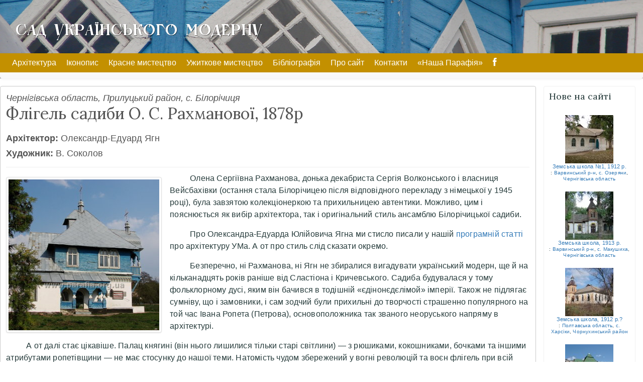

--- FILE ---
content_type: text/html; charset=UTF-8
request_url: https://parafia.org.ua/SUM/piece/%D1%84%D0%BB%D1%96%D0%B3%D0%B5%D0%BB%D1%8C-%D1%81%D0%B0%D0%B4%D0%B8%D0%B1%D0%B8-%D0%BE-%D1%81-%D1%80%D0%B0%D1%85%D0%BC%D0%B0%D0%BD%D0%BE%D0%B2%D0%BE%D1%97-1878%D1%80/
body_size: 63046
content:
<!DOCTYPE html>
<!--[if lt IE 7]>  <html class="no-js lt-ie9 lt-ie8 lt-ie7" lang="uk"> <![endif]-->
<!--[if IE 7]>     <html class="no-js lt-ie9 lt-ie8" lang="uk"> <![endif]-->
<!--[if IE 8]>     <html class="no-js lt-ie9" lang="uk"> <![endif]-->
<!--[if gt IE 8]><!--> <html class="no-js" lang="uk"> <!--<![endif]-->
	<head>
		<meta charset="UTF-8">
		<meta http-equiv="X-UA-Compatible" content="IE=edge,chrome=1">
		<title>Флігель садиби О. С. Рахманової, 1878р | Сад Українського Модерну</title>
		<meta name="viewport" content="width=device-width">

		<link rel="profile" href="http://gmpg.org/xfn/11">
		<link rel="pingback" href="https://parafia.org.ua/SUM/xmlrpc.php">
		<link href="https://fonts.googleapis.com/css?family=Lora:400,400i,700,700i&subset=cyrillic" rel="stylesheet"> 
    <!--
		<link href="https://fonts.googleapis.com/css?family=Open+Sans:400,400i,700,700i&subset=cyrillic" rel="stylesheet"> 
    -->
		
		<!--wordpress head-->
		<link rel='dns-prefetch' href='//netdna.bootstrapcdn.com' />
<link rel='dns-prefetch' href='//s.w.org' />
<link rel="alternate" type="application/rss+xml" title="Сад Українського Модерну &raquo; стрічка" href="https://parafia.org.ua/SUM/feed/" />
<link rel="alternate" type="application/rss+xml" title="Сад Українського Модерну &raquo; Канал коментарів" href="https://parafia.org.ua/SUM/comments/feed/" />
		<script type="text/javascript">
			window._wpemojiSettings = {"baseUrl":"https:\/\/s.w.org\/images\/core\/emoji\/12.0.0-1\/72x72\/","ext":".png","svgUrl":"https:\/\/s.w.org\/images\/core\/emoji\/12.0.0-1\/svg\/","svgExt":".svg","source":{"concatemoji":"https:\/\/parafia.org.ua\/SUM\/wp-includes\/js\/wp-emoji-release.min.js?ver=5.2.2"}};
			!function(a,b,c){function d(a,b){var c=String.fromCharCode;l.clearRect(0,0,k.width,k.height),l.fillText(c.apply(this,a),0,0);var d=k.toDataURL();l.clearRect(0,0,k.width,k.height),l.fillText(c.apply(this,b),0,0);var e=k.toDataURL();return d===e}function e(a){var b;if(!l||!l.fillText)return!1;switch(l.textBaseline="top",l.font="600 32px Arial",a){case"flag":return!(b=d([55356,56826,55356,56819],[55356,56826,8203,55356,56819]))&&(b=d([55356,57332,56128,56423,56128,56418,56128,56421,56128,56430,56128,56423,56128,56447],[55356,57332,8203,56128,56423,8203,56128,56418,8203,56128,56421,8203,56128,56430,8203,56128,56423,8203,56128,56447]),!b);case"emoji":return b=d([55357,56424,55356,57342,8205,55358,56605,8205,55357,56424,55356,57340],[55357,56424,55356,57342,8203,55358,56605,8203,55357,56424,55356,57340]),!b}return!1}function f(a){var c=b.createElement("script");c.src=a,c.defer=c.type="text/javascript",b.getElementsByTagName("head")[0].appendChild(c)}var g,h,i,j,k=b.createElement("canvas"),l=k.getContext&&k.getContext("2d");for(j=Array("flag","emoji"),c.supports={everything:!0,everythingExceptFlag:!0},i=0;i<j.length;i++)c.supports[j[i]]=e(j[i]),c.supports.everything=c.supports.everything&&c.supports[j[i]],"flag"!==j[i]&&(c.supports.everythingExceptFlag=c.supports.everythingExceptFlag&&c.supports[j[i]]);c.supports.everythingExceptFlag=c.supports.everythingExceptFlag&&!c.supports.flag,c.DOMReady=!1,c.readyCallback=function(){c.DOMReady=!0},c.supports.everything||(h=function(){c.readyCallback()},b.addEventListener?(b.addEventListener("DOMContentLoaded",h,!1),a.addEventListener("load",h,!1)):(a.attachEvent("onload",h),b.attachEvent("onreadystatechange",function(){"complete"===b.readyState&&c.readyCallback()})),g=c.source||{},g.concatemoji?f(g.concatemoji):g.wpemoji&&g.twemoji&&(f(g.twemoji),f(g.wpemoji)))}(window,document,window._wpemojiSettings);
		</script>
		<style type="text/css">
img.wp-smiley,
img.emoji {
	display: inline !important;
	border: none !important;
	box-shadow: none !important;
	height: 1em !important;
	width: 1em !important;
	margin: 0 .07em !important;
	vertical-align: -0.1em !important;
	background: none !important;
	padding: 0 !important;
}
</style>
	<link rel='stylesheet' id='wp-block-library-css'  href='https://parafia.org.ua/SUM/wp-includes/css/dist/block-library/style.min.css?ver=5.2.2' type='text/css' media='all' />
<link rel='stylesheet' id='bootstrap-style-css'  href='https://parafia.org.ua/SUM/wp-content/themes/bootstrap-basic/css/bootstrap.min.css?ver=3.3.6' type='text/css' media='all' />
<link rel='stylesheet' id='bootstrap-theme-style-css'  href='https://parafia.org.ua/SUM/wp-content/themes/bootstrap-basic/css/bootstrap-theme.min.css?ver=3.3.6' type='text/css' media='all' />
<link rel='stylesheet' id='fontawesome-style-css'  href='https://parafia.org.ua/SUM/wp-content/themes/bootstrap-basic/css/font-awesome.min.css?ver=4.5.0' type='text/css' media='all' />
<link rel='stylesheet' id='main-style-css'  href='https://parafia.org.ua/SUM/wp-content/themes/bootstrap-basic/css/main.css?ver=1481563895' type='text/css' media='all' />
<link rel='stylesheet' id='bootstrap-basic-style-css'  href='https://parafia.org.ua/SUM/wp-content/themes/bootstrap-basic/style.css?ver=5.2.2' type='text/css' media='all' />
<link rel='stylesheet' id='fancybox-css'  href='https://parafia.org.ua/SUM/wp-content/themes/bootstrap-basic/js.local/fancybox/source/jquery.fancybox.css?ver=5.2.2' type='text/css' media='all' />
<link rel='stylesheet' id='fancybox-thumbs-css-css'  href='https://parafia.org.ua/SUM/wp-content/themes/bootstrap-basic/js.local/fancybox/source/helpers/jquery.fancybox-thumbs.css?ver=5.2.2' type='text/css' media='all' />
<link rel='stylesheet' id='mediaelement-css'  href='https://parafia.org.ua/SUM/wp-includes/js/mediaelement/mediaelementplayer-legacy.min.css?ver=4.2.6-78496d1' type='text/css' media='all' />
<link rel='stylesheet' id='wp-mediaelement-css'  href='https://parafia.org.ua/SUM/wp-includes/js/mediaelement/wp-mediaelement.min.css?ver=5.2.2' type='text/css' media='all' />
<link rel='stylesheet' id='fontawesome-css'  href='//netdna.bootstrapcdn.com/font-awesome/3.2.1/css/font-awesome.min.css?ver=1.3.9' type='text/css' media='all' />
<!--[if IE 7]>
<link rel='stylesheet' id='fontawesome-ie-css'  href='//netdna.bootstrapcdn.com/font-awesome/3.2.1/css/font-awesome-ie7.min.css?ver=1.3.9' type='text/css' media='all' />
<![endif]-->
		<style>
			/* Accessible for screen readers but hidden from view */
			.fa-hidden { position:absolute; left:-10000px; top:auto; width:1px; height:1px; overflow:hidden; }
			.rtl .fa-hidden { left:10000px; }
			.fa-showtext { margin-right: 5px; }
		</style>
		<script type='text/javascript' src='https://parafia.org.ua/SUM/wp-content/themes/bootstrap-basic/js/vendor/modernizr.min.js?ver=3.3.1'></script>
<script type='text/javascript' src='https://parafia.org.ua/SUM/wp-content/themes/bootstrap-basic/js/vendor/respond.min.js?ver=1.4.2'></script>
<script type='text/javascript' src='https://parafia.org.ua/SUM/wp-content/themes/bootstrap-basic/js/vendor/html5shiv.min.js?ver=3.7.3'></script>
<script type='text/javascript' src='https://parafia.org.ua/SUM/wp-includes/js/jquery/jquery.js?ver=1.12.4-wp'></script>
<script type='text/javascript' src='https://parafia.org.ua/SUM/wp-includes/js/jquery/jquery-migrate.min.js?ver=1.4.1'></script>
<script type='text/javascript' src='https://parafia.org.ua/SUM/wp-content/themes/bootstrap-basic/js.local/fancybox/source/jquery.fancybox.js?ver=5.2.2'></script>
<script type='text/javascript' src='https://parafia.org.ua/SUM/wp-content/themes/bootstrap-basic/js.local/fancybox/source/helpers/jquery.fancybox-thumbs.js?ver=5.2.2'></script>
<script type='text/javascript' src='https://parafia.org.ua/SUM/wp-content/themes/bootstrap-basic/js.local/fancyboxed.js?ver=1475340488'></script>
<script type='text/javascript'>
var mejsL10n = {"language":"uk","strings":{"mejs.install-flash":"Flash player \u043f\u043b\u0430\u0433\u0456\u043d \u0431\u0443\u0432 \u0432\u0438\u043c\u043a\u043d\u0435\u043d\u0438\u0439 \u0430\u0431\u043e \u043d\u0435 \u0431\u0443\u0432 \u0432\u0441\u0442\u0430\u043d\u043e\u0432\u043b\u0435\u043d\u0438\u0439 \u0443 \u0432\u0430\u0448\u043e\u043c\u0443 \u0431\u0440\u0430\u0443\u0437\u0435\u0440\u0456. \u0411\u0443\u0434\u044c \u043b\u0430\u0441\u043a\u0430, \u0432\u0432\u0456\u043c\u043a\u043d\u0456\u0442\u044c \u043f\u043b\u0430\u0433\u0456\u043d Flash player \u0430\u0431\u043e \u0437\u0430\u0432\u0430\u043d\u0442\u0430\u0436\u0442\u0435 \u043e\u0441\u0442\u0430\u043d\u043d\u044e \u0432\u0435\u0440\u0441\u0456\u044e \u0437 https:\/\/get.adobe.com\/flashplayer\/","mejs.fullscreen-off":"\u0412\u0438\u043c\u043a\u043d\u0443\u0442\u0438 \u043f\u043e\u0432\u043d\u043e\u0435\u043a\u0440\u0430\u043d\u043d\u0438\u0439 \u0440\u0435\u0436\u0438\u043c","mejs.fullscreen-on":"\u041f\u043e\u0432\u043d\u0438\u0439 \u0435\u043a\u0440\u0430\u043d","mejs.download-video":"\u0417\u0430\u0432\u0430\u043d\u0442\u0430\u0436\u0438\u0442\u0438 \u0432\u0456\u0434\u0435\u043e","mejs.fullscreen":"\u041f\u043e\u0432\u043d\u0438\u0439 \u0435\u043a\u0440\u0430\u043d","mejs.time-jump-forward":["\u0412\u043f\u0435\u0440\u0435\u0434 \u043d\u0430 1 \u0441\u0435\u043a\u0443\u043d\u0434\u0443","\u0421\u0442\u0440\u0438\u0431\u043d\u0443\u0442\u0438 \u0434\u0430\u043b\u0456 \u043d\u0430 %1&nbsp;\u0441"],"mejs.loop":"\u0412\u0432\u0456\u043c\u043a\u043d\u0443\u0442\u0438\/\u0432\u0438\u043c\u043a\u043d\u0443\u0442\u0438 \u0437\u0430\u0446\u0438\u043a\u043b\u0435\u043d\u043d\u044f","mejs.play":"\u0412\u0456\u0434\u0442\u0432\u043e\u0440\u0438\u0442\u0438","mejs.pause":"\u041f\u0440\u0438\u0437\u0443\u043f\u0438\u043d\u0438\u0442\u0438","mejs.close":"\u0417\u0430\u043a\u0440\u0438\u0442\u0438","mejs.time-slider":"\u0428\u043a\u0430\u043b\u0430 \u0447\u0430\u0441\u0443","mejs.time-help-text":"\u0412\u0438\u043a\u043e\u0440\u0438\u0441\u0442\u043e\u0432\u0443\u0439\u0442\u0435 \u043a\u043b\u0430\u0432\u0456\u0448\u0456 \u0437\u0456 \u0441\u0442\u0440\u0456\u043b\u043a\u0430\u043c\u0438 \u041b\u0456\u0432\u043e\u0440\u0443\u0447\/\u041f\u0440\u0430\u0432\u043e\u0440\u0443\u0447 \u0434\u043b\u044f \u043f\u0435\u0440\u0435\u043c\u0456\u0449\u0435\u043d\u043d\u044f \u043d\u0430 \u043e\u0434\u043d\u0443 \u0441\u0435\u043a\u0443\u043d\u0434\u0443, \u0442\u0430 \u0412\u0433\u043e\u0440\u0443\/\u0412\u043d\u0438\u0437 \u0434\u043b\u044f \u043f\u0435\u0440\u0435\u043c\u0456\u0449\u0435\u043d\u043d\u044f \u043d\u0430 \u0434\u0435\u0441\u044f\u0442\u044c \u0441\u0435\u043a\u0443\u043d\u0434.","mejs.time-skip-back":["\u041f\u0435\u0440\u0435\u0439\u0442\u0438 \u043d\u0430\u0437\u0430\u0434 \u043d\u0430 1 \u0441\u0435\u043a\u0443\u043d\u0434\u0443","\u041d\u0430\u0437\u0430\u0434 \u043d\u0430 %1 \u0441\u0435\u043a\u0443\u043d\u0434"],"mejs.captions-subtitles":"\u0421\u0443\u0431\u0442\u0438\u0442\u0440\u0438","mejs.captions-chapters":"\u0420\u043e\u0437\u0434\u0456\u043b\u0438","mejs.none":"\u041d\u0435\u043c\u0430\u0454","mejs.mute-toggle":"\u0412\u0432\u0456\u043c\u043a\u043d\u0443\u0442\u0438\/\u0432\u0438\u043c\u043a\u043d\u0443\u0442\u0438 \u0437\u0432\u0443\u043a","mejs.volume-help-text":"\u0412\u0438\u043a\u043e\u0440\u0438\u0441\u0442\u043e\u0432\u0443\u0439\u0442\u0435 \u043a\u043b\u0430\u0432\u0456\u0448\u0456 \u0437\u0456 \u0441\u0442\u0440\u0456\u043b\u043a\u0430\u043c\u0438 \u0412\u0433\u043e\u0440\u0443\/\u0412\u043d\u0438\u0437 \u0434\u043b\u044f \u0437\u0431\u0456\u043b\u044c\u0448\u0435\u043d\u043d\u044f \u0447\u0438 \u0437\u043c\u0435\u043d\u0448\u0435\u043d\u043d\u044f \u0433\u0443\u0447\u043d\u043e\u0441\u0442\u0456.","mejs.unmute":"\u0423\u0432\u0456\u043c\u043a\u043d\u0443\u0442\u0438 \u0437\u0432\u0443\u043a","mejs.mute":"\u0412\u0438\u043c\u043a\u043d\u0443\u0442\u0438 \u0437\u0432\u0443\u043a","mejs.volume-slider":"\u0420\u0435\u0433\u0443\u043b\u044f\u0442\u043e\u0440 \u0433\u0443\u0447\u043d\u043e\u0441\u0442\u0456","mejs.video-player":"\u0412\u0456\u0434\u0435\u043e\u043f\u0440\u043e\u0433\u0440\u0430\u0432\u0430\u0447","mejs.audio-player":"\u0410\u0443\u0434\u0456\u043e\u043f\u0440\u043e\u0433\u0440\u0430\u0432\u0430\u0447","mejs.ad-skip":"\u041f\u0440\u043e\u043f\u0443\u0441\u0442\u0438\u0442\u0438 \u0440\u0435\u043a\u043b\u0430\u043c\u0443","mejs.ad-skip-info":["\u041f\u0440\u043e\u043f\u0443\u0441\u0442\u0438\u0442\u0438 \u0447\u0435\u0440\u0435\u0437 1 \u0441\u0435\u043a\u0443\u043d\u0434\u0443","\u041f\u0440\u043e\u043f\u0443\u0441\u0442\u0438\u0442\u0438 \u0447\u0435\u0440\u0435\u0437 %1&nbsp;\u0441"],"mejs.source-chooser":"\u0412\u0438\u0431\u0456\u0440 \u0434\u0436\u0435\u0440\u0435\u043b\u0430","mejs.stop":"\u0421\u0442\u043e\u043f","mejs.speed-rate":"\u0428\u0432\u0438\u0434\u043a\u0456\u0441\u0442\u044c","mejs.live-broadcast":"\u041f\u0440\u044f\u043c\u0430 \u0442\u0440\u0430\u043d\u0441\u043b\u044f\u0446\u0456\u044f","mejs.afrikaans":"\u0410\u0444\u0440\u0438\u043a\u0430\u043d\u0441\u044c\u043a\u0438\u0439","mejs.albanian":"\u0410\u043b\u0431\u0430\u043d\u0441\u044c\u043a\u0438\u0439","mejs.arabic":"\u0410\u0440\u0430\u0431\u0441\u044c\u043a\u0438\u0439","mejs.belarusian":"\u0411\u0456\u043b\u043e\u0440\u0443\u0441\u044c\u043a\u0438\u0439","mejs.bulgarian":"\u0411\u043e\u043b\u0433\u0430\u0440\u0441\u044c\u043a\u0438\u0439","mejs.catalan":"\u041a\u0430\u0442\u0430\u043b\u043e\u043d\u0441\u044c\u043a\u0438\u0439","mejs.chinese":"\u041a\u0438\u0442\u0430\u0439\u0441\u044c\u043a\u0438\u0439","mejs.chinese-simplified":"\u041a\u0438\u0442\u0430\u0439\u0441\u044c\u043a\u0438\u0439 (\u0441\u043f\u0440\u043e\u0449\u0435\u043d\u0438\u0439)","mejs.chinese-traditional":"\u041a\u0438\u0442\u0430\u0439\u0441\u044c\u043a\u0438\u0439 (\u0442\u0440\u0430\u0434\u0438\u0446\u0456\u0439\u043d\u0438\u0439)","mejs.croatian":"\u0425\u043e\u0440\u0432\u0430\u0442\u0441\u044c\u043a\u0438\u0439","mejs.czech":"\u0427\u0435\u0441\u044c\u043a\u0438\u0439","mejs.danish":"\u0414\u0430\u043d\u0441\u044c\u043a\u0438\u0439","mejs.dutch":"\u041d\u0456\u0434\u0435\u0440\u043b\u0430\u043d\u0434\u0441\u044c\u043a\u0438\u0439 (\u0433\u043e\u043b\u043b\u0430\u043d\u0434\u0441\u044c\u043a\u0438\u0439)","mejs.english":"\u0410\u043d\u0433\u043b\u0456\u0439\u0441\u044c\u043a\u0438\u0439","mejs.estonian":"\u0415\u0441\u0442\u043e\u043d\u0441\u044c\u043a\u0438\u0439","mejs.filipino":"\u0424\u0456\u043b\u0456\u043f\u043f\u0456\u043d\u0441\u044c\u043a\u0438\u0439","mejs.finnish":"\u0424\u0456\u043d\u0441\u044c\u043a\u0438\u0439","mejs.french":"\u0424\u0440\u0430\u043d\u0446\u0443\u0437\u044c\u043a\u0438\u0439","mejs.galician":"\u0413\u0430\u043b\u0456\u0441\u0456\u0439\u0441\u044c\u043a\u0438\u0439","mejs.german":"\u041d\u0456\u043c\u0435\u0446\u044c\u043a\u0438\u0439","mejs.greek":"\u0413\u0440\u0435\u0446\u044c\u043a\u0438\u0439","mejs.haitian-creole":"\u0413\u0430\u0457\u0442\u044f\u043d\u0441\u044c\u043a\u0438\u0439 \u043a\u0440\u0435\u043e\u043b\u044c\u0441\u044c\u043a\u0438\u0439","mejs.hebrew":"\u0406\u0432\u0440\u0438\u0442","mejs.hindi":"\u0425\u0456\u043d\u0434\u0456","mejs.hungarian":"\u0423\u0433\u043e\u0440\u0441\u044c\u043a\u0438\u0439","mejs.icelandic":"\u0406\u0441\u043b\u0430\u043d\u0434\u0441\u044c\u043a\u0438\u0439","mejs.indonesian":"\u0406\u043d\u0434\u043e\u043d\u0435\u0437\u0456\u0439\u0441\u044c\u043a\u0438\u0439","mejs.irish":"\u0406\u0440\u043b\u0430\u043d\u0434\u0441\u044c\u043a\u0438\u0439","mejs.italian":"\u0406\u0442\u0430\u043b\u0456\u0439\u0441\u044c\u043a\u0438\u0439","mejs.japanese":"\u042f\u043f\u043e\u043d\u0441\u044c\u043a\u0438\u0439","mejs.korean":"\u041a\u043e\u0440\u0435\u0439\u0441\u044c\u043a\u0438\u0439","mejs.latvian":"\u041b\u0430\u0442\u0432\u0456\u0439\u0441\u044c\u043a\u0438\u0439","mejs.lithuanian":"\u041b\u0438\u0442\u043e\u0432\u0441\u044c\u043a\u0438\u0439","mejs.macedonian":"\u041c\u0430\u043a\u0435\u0434\u043e\u043d\u0441\u044c\u043a\u0438\u0439","mejs.malay":"\u041c\u0430\u043b\u0430\u0439\u0441\u044c\u043a\u0438\u0439","mejs.maltese":"\u041c\u0430\u043b\u044c\u0442\u0456\u0439\u0441\u044c\u043a\u0438\u0439","mejs.norwegian":"\u041d\u043e\u0440\u0432\u0435\u0436\u0441\u044c\u043a\u0438\u0439","mejs.persian":"\u041f\u0435\u0440\u0441\u044c\u043a\u0438\u0439","mejs.polish":"\u041f\u043e\u043b\u044c\u0441\u044c\u043a\u0438\u0439","mejs.portuguese":"\u041f\u043e\u0440\u0442\u0443\u0433\u0430\u043b\u044c\u0441\u044c\u043a\u0438\u0439","mejs.romanian":"\u0420\u0443\u043c\u0443\u043d\u0441\u044c\u043a\u0438\u0439","mejs.russian":"\u0420\u043e\u0441\u0456\u0439\u0441\u044c\u043a\u0438\u0439","mejs.serbian":"\u0421\u0435\u0440\u0431\u0441\u044c\u043a\u0438\u0439","mejs.slovak":"\u0421\u043b\u043e\u0432\u0430\u0446\u044c\u043a\u0438\u0439","mejs.slovenian":"\u0421\u043b\u043e\u0432\u0435\u043d\u0441\u044c\u043a\u0438\u0439","mejs.spanish":"\u0406\u0441\u043f\u0430\u043d\u0441\u044c\u043a\u0438\u0439","mejs.swahili":"\u0421\u0443\u0430\u0445\u0456\u043b\u0456","mejs.swedish":"\u0428\u0432\u0435\u0434\u0441\u044c\u043a\u0438\u0439","mejs.tagalog":"\u0422\u0430\u0433\u0430\u043b\u043e\u0433","mejs.thai":"\u0422\u0430\u0439\u0441\u044c\u043a\u0438\u0439","mejs.turkish":"\u0422\u0443\u0440\u0435\u0446\u044c\u043a\u0438\u0439","mejs.ukrainian":"\u0423\u043a\u0440\u0430\u0457\u043d\u0441\u044c\u043a\u0438\u0439","mejs.vietnamese":"\u0412'\u0454\u0442\u043d\u0430\u043c\u0441\u044c\u043a\u0438\u0439","mejs.welsh":"\u0412\u0430\u043b\u043b\u0456\u0439\u0441\u044c\u043a\u0438\u0439","mejs.yiddish":"\u0406\u0434\u0438\u0448"}};
</script>
<script type='text/javascript' src='https://parafia.org.ua/SUM/wp-includes/js/mediaelement/mediaelement-and-player.min.js?ver=4.2.6-78496d1'></script>
<script type='text/javascript' src='https://parafia.org.ua/SUM/wp-includes/js/mediaelement/mediaelement-migrate.min.js?ver=5.2.2'></script>
<script type='text/javascript'>
/* <![CDATA[ */
var _wpmejsSettings = {"pluginPath":"\/SUM\/wp-includes\/js\/mediaelement\/","classPrefix":"mejs-","stretching":"responsive"};
/* ]]> */
</script>
<link rel='https://api.w.org/' href='https://parafia.org.ua/SUM/wp-json/' />
<link rel="EditURI" type="application/rsd+xml" title="RSD" href="https://parafia.org.ua/SUM/xmlrpc.php?rsd" />
<link rel="wlwmanifest" type="application/wlwmanifest+xml" href="https://parafia.org.ua/SUM/wp-includes/wlwmanifest.xml" /> 
<link rel='prev' title='Вокзал та пристанційні споруди станції  &#171;Ахтарі&#187; Кубансько-Чорноморської козачої залізниці, 1911 – 1916 рр.' href='https://parafia.org.ua/SUM/piece/%d0%b2%d0%be%d0%ba%d0%b7%d0%b0%d0%bb-%d1%82%d0%b0-%d0%bf%d1%80%d0%b8%d1%81%d1%82%d0%b0%d0%bd%d1%86%d1%96%d0%b9%d0%bd%d1%96-%d1%81%d0%bf%d0%be%d1%80%d1%83%d0%b4%d0%b8-%d1%81%d1%82%d0%b0%d0%bd%d1%86-2/' />
<link rel='next' title='Олександр Лушпинський' href='https://parafia.org.ua/SUM/piece/%d0%be%d0%bb%d0%b5%d0%ba%d1%81%d0%b0%d0%bd%d0%b4%d1%80-%d0%bb%d1%83%d1%88%d0%bf%d0%b8%d0%bd%d1%81%d1%8c%d0%ba%d0%b8%d0%b9/' />
<meta name="generator" content="WordPress 5.2.2" />
<link rel="canonical" href="https://parafia.org.ua/SUM/piece/%d1%84%d0%bb%d1%96%d0%b3%d0%b5%d0%bb%d1%8c-%d1%81%d0%b0%d0%b4%d0%b8%d0%b1%d0%b8-%d0%be-%d1%81-%d1%80%d0%b0%d1%85%d0%bc%d0%b0%d0%bd%d0%be%d0%b2%d0%be%d1%97-1878%d1%80/" />
<link rel='shortlink' href='https://parafia.org.ua/SUM/?p=2561' />
<link rel="alternate" type="application/json+oembed" href="https://parafia.org.ua/SUM/wp-json/oembed/1.0/embed?url=https%3A%2F%2Fparafia.org.ua%2FSUM%2Fpiece%2F%25d1%2584%25d0%25bb%25d1%2596%25d0%25b3%25d0%25b5%25d0%25bb%25d1%258c-%25d1%2581%25d0%25b0%25d0%25b4%25d0%25b8%25d0%25b1%25d0%25b8-%25d0%25be-%25d1%2581-%25d1%2580%25d0%25b0%25d1%2585%25d0%25bc%25d0%25b0%25d0%25bd%25d0%25be%25d0%25b2%25d0%25be%25d1%2597-1878%25d1%2580%2F" />
<link rel="alternate" type="text/xml+oembed" href="https://parafia.org.ua/SUM/wp-json/oembed/1.0/embed?url=https%3A%2F%2Fparafia.org.ua%2FSUM%2Fpiece%2F%25d1%2584%25d0%25bb%25d1%2596%25d0%25b3%25d0%25b5%25d0%25bb%25d1%258c-%25d1%2581%25d0%25b0%25d0%25b4%25d0%25b8%25d0%25b1%25d0%25b8-%25d0%25be-%25d1%2581-%25d1%2580%25d0%25b0%25d1%2585%25d0%25bc%25d0%25b0%25d0%25bd%25d0%25be%25d0%25b2%25d0%25be%25d1%2597-1878%25d1%2580%2F&#038;format=xml" />


<!-- Styles generated by Posts in Sidebar plugin -->
<style type="text/css">
#pis_posts_in_sidebar-2 .pis-title a { font-size: 110% !important; }
</style>
<!-- / Styles generated by Posts in Sidebar plugin -->

		<style type="text/css" id="wp-custom-css">
			p {
    letter-spacing: 0.2px;
}		</style>
			</head>
		<body class="piece-template-default single single-piece postid-2561">
		<!--[if lt IE 8]>
			<p class="ancient-browser-alert">You are using an <strong>outdated</strong> browser. Please <a href="http://browsehappy.com/" target="_blank">upgrade your browser</a>.</p>
		<![endif]-->
		
		<div class="container page-container">
			 
			<header
			  role="banner"
				style="background-image: url(https://parafia.org.ua/SUM/wp-content/themes/bootstrap-basic/img.local/headerimages/headerimages-random.php?nonce=985699);">
				<div class="row row-with-vspace site-branding">
					<div class="col-md-6 site-title">
						<h1 class="site-title-heading">
							<a class="site-title-heading" href="https://parafia.org.ua/SUM/" title="Сад Українського Модерну" rel="home">Сад Українського Модерну</a>
						</h1>
						<div class="site-description">
							<small>
								 
							</small>
						</div>
					</div>
					<div class="col-md-6 page-header-top-right">
						<div class="sr-only">
							<a href="#content" title="Skip to content">Skip to content</a>
						</div>
						 
					</div>
				</div><!--.site-branding-->
				
				<div class="row main-navigation">
					<div class="col-md-12">
						<nav class="navbar navbar-default" role="navigation">
							<div class="navbar-header">
								<button type="button" class="navbar-toggle" data-toggle="collapse" data-target=".navbar-primary-collapse">
									<span class="sr-only">Toggle navigation</span>
									<span class="icon-bar"></span>
									<span class="icon-bar"></span>
									<span class="icon-bar"></span>
								</button>
							</div>
						  
							
							<div class="collapse navbar-collapse navbar-primary-collapse">
								<ul id="menu-%d0%bc%d0%b5%d0%bd%d1%8e-1" class="nav navbar-nav"><li id="menu-item-231" class="menu-item menu-item-type-custom menu-item-object-custom menu-item-231"><a href="/SUM/genre/arch/">Архітектура</a></li>
<li id="menu-item-230" class="menu-item menu-item-type-custom menu-item-object-custom menu-item-230"><a href="/SUM/genre/icons/">Іконопис</a></li>
<li id="menu-item-232" class="menu-item menu-item-type-custom menu-item-object-custom menu-item-232"><a href="/SUM/genre/paintings/">Красне мистецтво</a></li>
<li id="menu-item-233" class="menu-item menu-item-type-custom menu-item-object-custom menu-item-233"><a href="/SUM/genre/utils/">Ужиткове мистецтво</a></li>
<li id="menu-item-229" class="menu-item menu-item-type-post_type menu-item-object-page menu-item-229"><a href="https://parafia.org.ua/SUM/biblio/">Бібліографія</a></li>
<li id="menu-item-228" class="menu-item menu-item-type-post_type menu-item-object-page menu-item-228"><a href="https://parafia.org.ua/SUM/about/">Про сайт</a></li>
<li id="menu-item-441" class="menu-item menu-item-type-post_type menu-item-object-page menu-item-441"><a href="https://parafia.org.ua/SUM/contacts/">Контакти</a></li>
<li id="menu-item-3313" class="menu-item menu-item-type-custom menu-item-object-custom menu-item-3313"><a href="https://parafia.org.ua/">«Наша Парафія»</a></li>
<li id="menu-item-449" class="menu-item menu-item-type-custom menu-item-object-custom social-icon facebook menu-item-449"><a target="_blank" href="https://www.facebook.com/groups/148275785634560"><i class='icon-2x icon-facebook '></i><span class='fa-hidden'>Facebook</span></a></li>
</ul> 
								 
							</div><!--.navbar-collapse-->
						</nav>
					</div>
				</div><!--.main-navigation-->
			  
			</header>
			
			
			<div id="content" class="row row-with-vspace site-content">
 


 

				<div class="col-md-10 content-area" id="main-column">
					<main id="main" class="site-main" role="main">
						<article id="post-2561" class="post-2561 piece type-piece status-publish has-post-thumbnail hentry places-241 places-242 places-76 genres-arch groups-364">
  	<header class="entry-header">
		 
		<div class="entry-meta">
			<span class="posted-on"><a href="https://parafia.org.ua/SUM/piece/%d1%84%d0%bb%d1%96%d0%b3%d0%b5%d0%bb%d1%8c-%d1%81%d0%b0%d0%b4%d0%b8%d0%b1%d0%b8-%d0%be-%d1%81-%d1%80%d0%b0%d1%85%d0%bc%d0%b0%d0%bd%d0%be%d0%b2%d0%be%d1%97-1878%d1%80/" title="21:00" rel="bookmark"><time class="entry-date published" datetime="2017-11-14T21:00:24+03:00">Листопад 14, 2017</time><time class="updated" datetime="2018-12-06T00:00:35+03:00">Грудень 6, 2018</time></a></span><span class="byline"> by <span class="author vcard"><a class="url fn n" href="https://parafia.org.ua/SUM/author/svitlanik/" title="View all posts by Степанова Світлана">Степанова Світлана</a></span></span> 

			<div class="piece-meta">
							<div class="piece-place">
			Чернігівська область, Прилуцький район, с. Білорічиця				</div>
			
		<h1 class="entry-title">Флігель садиби О. С. Рахманової, 1878р</h1>

								<div class="piece-artists piece-architects"><label>Архітектор:</label>
								Олександр-Едуард Ягн				</div>
			
			
								<div class="piece-artists piece-artistOthers"><label>Художник:</label>
								В. Соколов				</div>
			
			
			
			
			
			
			</div><!-- .persons-meta -->
		</div><!-- .entry-meta -->
		 
	</header><!-- .entry-header -->
	
	 
	<div class="entry-content">
						<a class="fancyboxed thumbnail img-responsive" style="float:left"
					 href="https://parafia.org.ua/SUM/wp-content/uploads/2017/11/Пц-31.5.jpg"
					 title="Флігель садиби О. С. Рахманової, с. Білорічиця"><img width="300" height="300" src="https://parafia.org.ua/SUM/wp-content/uploads/2017/11/Пц-31.5-300x300.jpg" class="attachment-featured-post-crop size-featured-post-crop" alt="" srcset="https://parafia.org.ua/SUM/wp-content/uploads/2017/11/Пц-31.5-300x300.jpg 300w, https://parafia.org.ua/SUM/wp-content/uploads/2017/11/Пц-31.5-150x150.jpg 150w, https://parafia.org.ua/SUM/wp-content/uploads/2017/11/Пц-31.5-96x96.jpg 96w" sizes="(max-width: 300px) 100vw, 300px" /></a>
		
		<p>Олена Сергіївна Рахманова, донька декабриста Сергія Волконського і власниця Вейсбахівки (остання стала Білорічицею після відповідного перекладу з німецької у 1945 році), була завзятою колекціонеркою та прихильницею автентики. Можливо, цим і пояснюється як вибір архітектора, так і оригінальний стиль ансамблю Білорічицької садиби.</p>
<p>Про Олександра-Едуарда Юлійовича Ягна ми стисло писали у нашій <a href="https://parafia.org.ua/SUM/genre/arch/">програмній статті</a> про архітектуру УМа. А от про стиль слід сказати окремо. </p>
<p>Безперечно, ні Рахманова, ні Ягн не збиралися вигадувати український модерн, ще й на кільканадцять років раніше від Сластіона і Кричевського. Садиба будувалася у тому фольклорному дусі, яким він бачився в тодішній «єдінонєдєлімой» імперії. Також не підлягає сумніву, що і замовники, і сам зодчий були прихильні до творчості страшенно популярного на той час Івана Ропета (Петрова), основоположника так званого неоруського напряму в архітектурі. </p>
<p>А от далі стає цікавіше. Палац княгині (він нього лишилися тільки старі світлини)&nbsp;— з рюшиками, кокошниками, бочками та іншими атрибутами ропетівщини&nbsp;— не має стосунку до нашої теми. Натомість чудом збережений у вогні революцій та воєн флігель при всій своїй еклектичності однозначно належить до української цивілізації. Ні, це в жодному разі не чистий зразок українського «передмодерну», бо й тут наявна «посконно-сусальна» Русь у вигляді тої ж бочки над головним фасадом, фантастичних пташиних «ликів» і перевантажених деталями керамічних колонок. Та все з лихвою перекриває дивовижно-пластична композиція споруди, в якій однозначно домінують українські заломи даху, трапецієві прорізи вікон і галерей  та національні кольори майолік.</p>
<p>Як так вийшло? Мабуть, точно не скаже ніхто. Напевне, архітектор бачив славетну провозвісницю УАМу, хату для гостей в садибі Галагана (в Лебединцях того ж Прилуцького повіту, що не так далеко від Білорічиці). Але вочевидь справа не тільки в тому. А що як Ягн настільки прикипів серцем до чудового полтавського краю, що самохіть, майже за Фрейдом, відтворив у своєму кращому творінні дух нескореної України?..</p>
<p>Чи помітили такий несподіваний ефект сучасники Ягна? Не знати. А от ми свого часу були настільки вражені флігелем садиби Рахманової, що зухвало приписали його  до українського модерну. Це, звісно, не науково і не дуже правильно, але наша максималістська оцінка була  швидко підхоплена і рознесена просторами інтернету.</p>
<p>І нам за це анітрохи не соромно! </p>
 
		
		<div class="clearfix"></div>

		<div id="post-full-allphotos" class="allphotos allphotos-2561">
<h3>Усі фото</h3>
<div class="row"><div class="col post-full-allphotos-single allphotos-single-2568">
<a class="thumbnail responsive fancyboxed" rel="allphotos" href="https://parafia.org.ua/SUM/wp-content/uploads/2017/11/Пц-31.5.jpg" title="Флігель садиби О. С. Рахманової, с. Білорічиця"><img width="150" height="150" src="https://parafia.org.ua/SUM/wp-content/uploads/2017/11/Пц-31.5-150x150.jpg" class="attachment-thumbnail size-thumbnail" alt="" srcset="https://parafia.org.ua/SUM/wp-content/uploads/2017/11/Пц-31.5-150x150.jpg 150w, https://parafia.org.ua/SUM/wp-content/uploads/2017/11/Пц-31.5-300x300.jpg 300w, https://parafia.org.ua/SUM/wp-content/uploads/2017/11/Пц-31.5-96x96.jpg 96w" sizes="(max-width: 150px) 100vw, 150px" /></a>

</div>
<div class="col post-full-allphotos-single allphotos-single-2569">
<a class="thumbnail responsive fancyboxed" rel="allphotos" href="https://parafia.org.ua/SUM/wp-content/uploads/2017/11/Пц-31.6.jpg" title="Звичайне диво"><img width="150" height="150" src="https://parafia.org.ua/SUM/wp-content/uploads/2017/11/Пц-31.6-150x150.jpg" class="attachment-thumbnail size-thumbnail" alt="" srcset="https://parafia.org.ua/SUM/wp-content/uploads/2017/11/Пц-31.6-150x150.jpg 150w, https://parafia.org.ua/SUM/wp-content/uploads/2017/11/Пц-31.6-300x300.jpg 300w, https://parafia.org.ua/SUM/wp-content/uploads/2017/11/Пц-31.6-96x96.jpg 96w" sizes="(max-width: 150px) 100vw, 150px" /></a>

</div>
<div class="col post-full-allphotos-single allphotos-single-2567">
<a class="thumbnail responsive fancyboxed" rel="allphotos" href="https://parafia.org.ua/SUM/wp-content/uploads/2017/11/Пц-31.2.jpg" title="Вікна надвірного фасаду. Майоліці 150 років, а вона як нова"><img width="150" height="150" src="https://parafia.org.ua/SUM/wp-content/uploads/2017/11/Пц-31.2-150x150.jpg" class="attachment-thumbnail size-thumbnail" alt="" srcset="https://parafia.org.ua/SUM/wp-content/uploads/2017/11/Пц-31.2-150x150.jpg 150w, https://parafia.org.ua/SUM/wp-content/uploads/2017/11/Пц-31.2-300x300.jpg 300w, https://parafia.org.ua/SUM/wp-content/uploads/2017/11/Пц-31.2-96x96.jpg 96w" sizes="(max-width: 150px) 100vw, 150px" /></a>

</div>
<div class="col post-full-allphotos-single allphotos-single-2590">
<a class="thumbnail responsive fancyboxed" rel="allphotos" href="https://parafia.org.ua/SUM/wp-content/uploads/2017/11/Пц-31.8.jpg" title="Балкон головного фасаду"><img width="150" height="150" src="https://parafia.org.ua/SUM/wp-content/uploads/2017/11/Пц-31.8-150x150.jpg" class="attachment-thumbnail size-thumbnail" alt="" srcset="https://parafia.org.ua/SUM/wp-content/uploads/2017/11/Пц-31.8-150x150.jpg 150w, https://parafia.org.ua/SUM/wp-content/uploads/2017/11/Пц-31.8-300x300.jpg 300w, https://parafia.org.ua/SUM/wp-content/uploads/2017/11/Пц-31.8-96x96.jpg 96w" sizes="(max-width: 150px) 100vw, 150px" /></a>

</div>
<div class="col post-full-allphotos-single allphotos-single-2591">
<a class="thumbnail responsive fancyboxed" rel="allphotos" href="https://parafia.org.ua/SUM/wp-content/uploads/2017/11/Пц-31.9.jpg" title="Ну дуже фольклорно!"><img width="150" height="150" src="https://parafia.org.ua/SUM/wp-content/uploads/2017/11/Пц-31.9-150x150.jpg" class="attachment-thumbnail size-thumbnail" alt="" srcset="https://parafia.org.ua/SUM/wp-content/uploads/2017/11/Пц-31.9-150x150.jpg 150w, https://parafia.org.ua/SUM/wp-content/uploads/2017/11/Пц-31.9-300x300.jpg 300w, https://parafia.org.ua/SUM/wp-content/uploads/2017/11/Пц-31.9-96x96.jpg 96w" sizes="(max-width: 150px) 100vw, 150px" /></a>

</div>
<div class="col post-full-allphotos-single allphotos-single-2571">
<a class="thumbnail responsive fancyboxed" rel="allphotos" href="https://parafia.org.ua/SUM/wp-content/uploads/2017/11/Пц-31.15.jpg" title="Причілковий ганок"><img width="150" height="150" src="https://parafia.org.ua/SUM/wp-content/uploads/2017/11/Пц-31.15-150x150.jpg" class="attachment-thumbnail size-thumbnail" alt="" srcset="https://parafia.org.ua/SUM/wp-content/uploads/2017/11/Пц-31.15-150x150.jpg 150w, https://parafia.org.ua/SUM/wp-content/uploads/2017/11/Пц-31.15-300x300.jpg 300w, https://parafia.org.ua/SUM/wp-content/uploads/2017/11/Пц-31.15-96x96.jpg 96w" sizes="(max-width: 150px) 100vw, 150px" /></a>

</div>
<div class="col post-full-allphotos-single allphotos-single-2570">
<a class="thumbnail responsive fancyboxed" rel="allphotos" href="https://parafia.org.ua/SUM/wp-content/uploads/2017/11/Пц-31.10.jpg" title="Двері причілкового входу - модернізований образ давньоруських"><img width="150" height="150" src="https://parafia.org.ua/SUM/wp-content/uploads/2017/11/Пц-31.10-150x150.jpg" class="attachment-thumbnail size-thumbnail" alt="" srcset="https://parafia.org.ua/SUM/wp-content/uploads/2017/11/Пц-31.10-150x150.jpg 150w, https://parafia.org.ua/SUM/wp-content/uploads/2017/11/Пц-31.10-300x300.jpg 300w, https://parafia.org.ua/SUM/wp-content/uploads/2017/11/Пц-31.10-96x96.jpg 96w" sizes="(max-width: 150px) 100vw, 150px" /></a>

</div>
<div class="col post-full-allphotos-single allphotos-single-2572">
<a class="thumbnail responsive fancyboxed" rel="allphotos" href="https://parafia.org.ua/SUM/wp-content/uploads/2017/11/Пц-31.17.jpg" title="Балкон у профіль"><img width="150" height="150" src="https://parafia.org.ua/SUM/wp-content/uploads/2017/11/Пц-31.17-150x150.jpg" class="attachment-thumbnail size-thumbnail" alt="" srcset="https://parafia.org.ua/SUM/wp-content/uploads/2017/11/Пц-31.17-150x150.jpg 150w, https://parafia.org.ua/SUM/wp-content/uploads/2017/11/Пц-31.17-300x300.jpg 300w, https://parafia.org.ua/SUM/wp-content/uploads/2017/11/Пц-31.17-96x96.jpg 96w" sizes="(max-width: 150px) 100vw, 150px" /></a>

</div>
<div class="col post-full-allphotos-single allphotos-single-2573">
<a class="thumbnail responsive fancyboxed" rel="allphotos" href="https://parafia.org.ua/SUM/wp-content/uploads/2017/11/Пц-31.18.jpg" title="Хто ти, пташику? Сімург? Алконост? Сирін?"><img width="150" height="150" src="https://parafia.org.ua/SUM/wp-content/uploads/2017/11/Пц-31.18-150x150.jpg" class="attachment-thumbnail size-thumbnail" alt="" srcset="https://parafia.org.ua/SUM/wp-content/uploads/2017/11/Пц-31.18-150x150.jpg 150w, https://parafia.org.ua/SUM/wp-content/uploads/2017/11/Пц-31.18-300x300.jpg 300w, https://parafia.org.ua/SUM/wp-content/uploads/2017/11/Пц-31.18-96x96.jpg 96w" sizes="(max-width: 150px) 100vw, 150px" /></a>

</div>
<div class="col post-full-allphotos-single allphotos-single-2574">
<a class="thumbnail responsive fancyboxed" rel="allphotos" href="https://parafia.org.ua/SUM/wp-content/uploads/2017/11/Пц-31.19.jpg" title="Колонки балкону і сакраментальні трапеції"><img width="150" height="150" src="https://parafia.org.ua/SUM/wp-content/uploads/2017/11/Пц-31.19-150x150.jpg" class="attachment-thumbnail size-thumbnail" alt="" srcset="https://parafia.org.ua/SUM/wp-content/uploads/2017/11/Пц-31.19-150x150.jpg 150w, https://parafia.org.ua/SUM/wp-content/uploads/2017/11/Пц-31.19-300x300.jpg 300w, https://parafia.org.ua/SUM/wp-content/uploads/2017/11/Пц-31.19-96x96.jpg 96w" sizes="(max-width: 150px) 100vw, 150px" /></a>

</div>
<div class="col post-full-allphotos-single allphotos-single-2575">
<a class="thumbnail responsive fancyboxed" rel="allphotos" href="https://parafia.org.ua/SUM/wp-content/uploads/2017/11/Пц-31.20.jpg" title="А такі вікна бачили? Майже конструктивізм!"><img width="150" height="150" src="https://parafia.org.ua/SUM/wp-content/uploads/2017/11/Пц-31.20-150x150.jpg" class="attachment-thumbnail size-thumbnail" alt="" srcset="https://parafia.org.ua/SUM/wp-content/uploads/2017/11/Пц-31.20-150x150.jpg 150w, https://parafia.org.ua/SUM/wp-content/uploads/2017/11/Пц-31.20-300x300.jpg 300w, https://parafia.org.ua/SUM/wp-content/uploads/2017/11/Пц-31.20-96x96.jpg 96w" sizes="(max-width: 150px) 100vw, 150px" /></a>

</div>
<div class="col post-full-allphotos-single allphotos-single-2576">
<a class="thumbnail responsive fancyboxed" rel="allphotos" href="https://parafia.org.ua/SUM/wp-content/uploads/2017/11/Пц-31.21.jpg" title="Майолікові гусенята. Чи додо?"><img width="150" height="150" src="https://parafia.org.ua/SUM/wp-content/uploads/2017/11/Пц-31.21-150x150.jpg" class="attachment-thumbnail size-thumbnail" alt="" srcset="https://parafia.org.ua/SUM/wp-content/uploads/2017/11/Пц-31.21-150x150.jpg 150w, https://parafia.org.ua/SUM/wp-content/uploads/2017/11/Пц-31.21-300x300.jpg 300w, https://parafia.org.ua/SUM/wp-content/uploads/2017/11/Пц-31.21-96x96.jpg 96w" sizes="(max-width: 150px) 100vw, 150px" /></a>

</div>
<div class="col post-full-allphotos-single allphotos-single-2577">
<a class="thumbnail responsive fancyboxed" rel="allphotos" href="https://parafia.org.ua/SUM/wp-content/uploads/2017/11/Пц-31.22.jpg" title="Національно і безкомпромісно"><img width="150" height="150" src="https://parafia.org.ua/SUM/wp-content/uploads/2017/11/Пц-31.22-150x150.jpg" class="attachment-thumbnail size-thumbnail" alt="" srcset="https://parafia.org.ua/SUM/wp-content/uploads/2017/11/Пц-31.22-150x150.jpg 150w, https://parafia.org.ua/SUM/wp-content/uploads/2017/11/Пц-31.22-300x300.jpg 300w, https://parafia.org.ua/SUM/wp-content/uploads/2017/11/Пц-31.22-96x96.jpg 96w" sizes="(max-width: 150px) 100vw, 150px" /></a>

</div>
<div class="col post-full-allphotos-single allphotos-single-2578">
<a class="thumbnail responsive fancyboxed" rel="allphotos" href="https://parafia.org.ua/SUM/wp-content/uploads/2017/11/Пц-31.23.jpg" title="Гусенята іншого виду"><img width="150" height="150" src="https://parafia.org.ua/SUM/wp-content/uploads/2017/11/Пц-31.23-150x150.jpg" class="attachment-thumbnail size-thumbnail" alt="" srcset="https://parafia.org.ua/SUM/wp-content/uploads/2017/11/Пц-31.23-150x150.jpg 150w, https://parafia.org.ua/SUM/wp-content/uploads/2017/11/Пц-31.23-300x300.jpg 300w, https://parafia.org.ua/SUM/wp-content/uploads/2017/11/Пц-31.23-96x96.jpg 96w" sizes="(max-width: 150px) 100vw, 150px" /></a>

</div>
<div class="col post-full-allphotos-single allphotos-single-2579">
<a class="thumbnail responsive fancyboxed" rel="allphotos" href="https://parafia.org.ua/SUM/wp-content/uploads/2017/11/Пц-31.24.jpg" title="Залізні накладочки примхливого малюнку. Декор, очевидно, авторства не Ягна, а його друга художника Соколова"><img width="150" height="150" src="https://parafia.org.ua/SUM/wp-content/uploads/2017/11/Пц-31.24-150x150.jpg" class="attachment-thumbnail size-thumbnail" alt="" srcset="https://parafia.org.ua/SUM/wp-content/uploads/2017/11/Пц-31.24-150x150.jpg 150w, https://parafia.org.ua/SUM/wp-content/uploads/2017/11/Пц-31.24-300x300.jpg 300w, https://parafia.org.ua/SUM/wp-content/uploads/2017/11/Пц-31.24-96x96.jpg 96w" sizes="(max-width: 150px) 100vw, 150px" /></a>

</div>
<div class="col post-full-allphotos-single allphotos-single-2580">
<a class="thumbnail responsive fancyboxed" rel="allphotos" href="https://parafia.org.ua/SUM/wp-content/uploads/2017/11/Пц-31.25.jpg" title="Кольори українські, форми російські"><img width="150" height="150" src="https://parafia.org.ua/SUM/wp-content/uploads/2017/11/Пц-31.25-150x150.jpg" class="attachment-thumbnail size-thumbnail" alt="" srcset="https://parafia.org.ua/SUM/wp-content/uploads/2017/11/Пц-31.25-150x150.jpg 150w, https://parafia.org.ua/SUM/wp-content/uploads/2017/11/Пц-31.25-300x300.jpg 300w, https://parafia.org.ua/SUM/wp-content/uploads/2017/11/Пц-31.25-96x96.jpg 96w" sizes="(max-width: 150px) 100vw, 150px" /></a>

</div>
<div class="col post-full-allphotos-single allphotos-single-2581">
<a class="thumbnail responsive fancyboxed" rel="allphotos" href="https://parafia.org.ua/SUM/wp-content/uploads/2017/11/Пц-31.26.jpg" title="Але в цілому Білорічиця - це Україна!"><img width="150" height="150" src="https://parafia.org.ua/SUM/wp-content/uploads/2017/11/Пц-31.26-150x150.jpg" class="attachment-thumbnail size-thumbnail" alt="" srcset="https://parafia.org.ua/SUM/wp-content/uploads/2017/11/Пц-31.26-150x150.jpg 150w, https://parafia.org.ua/SUM/wp-content/uploads/2017/11/Пц-31.26-300x300.jpg 300w, https://parafia.org.ua/SUM/wp-content/uploads/2017/11/Пц-31.26-96x96.jpg 96w" sizes="(max-width: 150px) 100vw, 150px" /></a>

</div>
<div class="col post-full-allphotos-single allphotos-single-2582">
<a class="thumbnail responsive fancyboxed" rel="allphotos" href="https://parafia.org.ua/SUM/wp-content/uploads/2017/11/Пц-31.27.jpg" title="Спасибі Вам, пане архітекторе!"><img width="150" height="150" src="https://parafia.org.ua/SUM/wp-content/uploads/2017/11/Пц-31.27-150x150.jpg" class="attachment-thumbnail size-thumbnail" alt="" srcset="https://parafia.org.ua/SUM/wp-content/uploads/2017/11/Пц-31.27-150x150.jpg 150w, https://parafia.org.ua/SUM/wp-content/uploads/2017/11/Пц-31.27-300x300.jpg 300w, https://parafia.org.ua/SUM/wp-content/uploads/2017/11/Пц-31.27-96x96.jpg 96w" sizes="(max-width: 150px) 100vw, 150px" /></a>

</div>
<div class="col post-full-allphotos-single allphotos-single-2583">
<a class="thumbnail responsive fancyboxed" rel="allphotos" href="https://parafia.org.ua/SUM/wp-content/uploads/2017/11/Пц-31.30.jpg" title="Олександр-Едуард Ягн народився в Пензі, а похований в Білорічиці. Вічная йому пам'ять і Царство Небесне!"><img width="150" height="150" src="https://parafia.org.ua/SUM/wp-content/uploads/2017/11/Пц-31.30-150x150.jpg" class="attachment-thumbnail size-thumbnail" alt="" srcset="https://parafia.org.ua/SUM/wp-content/uploads/2017/11/Пц-31.30-150x150.jpg 150w, https://parafia.org.ua/SUM/wp-content/uploads/2017/11/Пц-31.30-96x96.jpg 96w" sizes="(max-width: 150px) 100vw, 150px" /></a>

</div>
</div></div> <!-- all photos -->

		 
	</div><!-- .entry-content -->
	 

	
	<footer class="entry-meta">
		 
		<div class="entry-meta-category-tag">
			 

			 
		</div><!--.entry-meta-category-tag-->
		 

		<div class="entry-meta-comment-tools">
			 

			 
		</div><!--.entry-meta-comment-tools-->
	</footer><!-- .entry-meta -->
</article><!-- #post-## -->






 
					</main>
				</div>
 
				<div class="col-md-2" id="sidebar-right">
					 
					
<!-- Start Posts in Sidebar - pis_posts_in_sidebar-2 -->
<aside id="pis_posts_in_sidebar-2" class="widget posts-in-sidebar"><h1 class="widget-title">Нове на сайті</h1>
		<ul id="ul_pis_posts_in_sidebar-2" class="pis-ul" style="list-style-type:none; margin-left:0; padding-left:0;">
<li class="pis-li pis-post-6047">
<p class="pis-thumbnail"><a class="pis-thumbnail-link" href="https://parafia.org.ua/SUM/piece/%d0%b7%d0%b5%d0%bc%d1%81%d1%8c%d0%ba%d0%b0-%d1%88%d0%ba%d0%be%d0%bb%d0%b0-%e2%84%961-1912-%d1%80-2/" rel="bookmark"><img width="96" height="96" src="https://parafia.org.ua/SUM/wp-content/uploads/2023/03/ПЦ-36.4-96x96.jpg" class="pis-thumbnail-img aligncenter wp-post-image" alt="" srcset="https://parafia.org.ua/SUM/wp-content/uploads/2023/03/ПЦ-36.4-96x96.jpg 96w, https://parafia.org.ua/SUM/wp-content/uploads/2023/03/ПЦ-36.4-150x150.jpg 150w, https://parafia.org.ua/SUM/wp-content/uploads/2023/03/ПЦ-36.4-300x300.jpg 300w" sizes="(max-width: 96px) 100vw, 96px" /></a></p>
<p class="pis-title"><a class="pis-title-link" href="https://parafia.org.ua/SUM/piece/%d0%b7%d0%b5%d0%bc%d1%81%d1%8c%d0%ba%d0%b0-%d1%88%d0%ba%d0%be%d0%bb%d0%b0-%e2%84%961-1912-%d1%80-2/" rel="bookmark">Земська школа №1, 1912 р.</a></p>

<p class="pis-terms-links pis-places"><span class="pis-tax-name">Місця</span>: <a href="https://parafia.org.ua/SUM/place/%d0%b2%d0%b0%d1%80%d0%b2%d0%b8%d0%bd%d1%81%d1%8c%d0%ba%d0%b8%d0%b9-%d1%80-%d0%bd-%d0%bf%d0%be%d0%bb%d1%82%d0%b0%d0%b2%d1%81%d1%8c%d0%ba%d0%b0-%d0%be%d0%b1%d0%bb%d0%b0%d1%81%d1%82%d1%8c/" rel="tag">Варвинський р-н</a>, <a href="https://parafia.org.ua/SUM/place/%d1%81-%d0%be%d0%b7%d0%b5%d1%80%d1%8f%d0%bd%d0%b8/" rel="tag">с. Озеряни</a>, <a href="https://parafia.org.ua/SUM/place/%d1%87%d0%b5%d1%80%d0%bd%d1%96%d0%b3%d1%96%d0%b2%d1%81%d1%8c%d0%ba%d0%b0-%d0%be%d0%b1%d0%bb%d0%b0%d1%81%d1%82%d1%8c/" rel="tag">Чернігівська область</a></p><p class="pis-terms-links pis-genres"><span class="pis-tax-name">Жанри</span>: <a href="https://parafia.org.ua/SUM/genre/arch/" rel="tag">Архітектура</a></p>
</li>
<li class="pis-li pis-post-6034">
<p class="pis-thumbnail"><a class="pis-thumbnail-link" href="https://parafia.org.ua/SUM/piece/%d0%b7%d0%b5%d0%bc%d1%81%d1%8c%d0%ba%d0%b0-%d1%88%d0%ba%d0%be%d0%bb%d0%b0-1913-%d1%80-8/" rel="bookmark"><img width="96" height="96" src="https://parafia.org.ua/SUM/wp-content/uploads/2023/02/ПЦ-35.13-96x96.jpg" class="pis-thumbnail-img aligncenter wp-post-image" alt="" srcset="https://parafia.org.ua/SUM/wp-content/uploads/2023/02/ПЦ-35.13-96x96.jpg 96w, https://parafia.org.ua/SUM/wp-content/uploads/2023/02/ПЦ-35.13-150x150.jpg 150w, https://parafia.org.ua/SUM/wp-content/uploads/2023/02/ПЦ-35.13-300x300.jpg 300w" sizes="(max-width: 96px) 100vw, 96px" /></a></p>
<p class="pis-title"><a class="pis-title-link" href="https://parafia.org.ua/SUM/piece/%d0%b7%d0%b5%d0%bc%d1%81%d1%8c%d0%ba%d0%b0-%d1%88%d0%ba%d0%be%d0%bb%d0%b0-1913-%d1%80-8/" rel="bookmark">Земська школа, 1913 р.</a></p>

<p class="pis-terms-links pis-places"><span class="pis-tax-name">Місця</span>: <a href="https://parafia.org.ua/SUM/place/%d0%b2%d0%b0%d1%80%d0%b2%d0%b8%d0%bd%d1%81%d1%8c%d0%ba%d0%b8%d0%b9-%d1%80-%d0%bd-%d0%bf%d0%be%d0%bb%d1%82%d0%b0%d0%b2%d1%81%d1%8c%d0%ba%d0%b0-%d0%be%d0%b1%d0%bb%d0%b0%d1%81%d1%82%d1%8c/" rel="tag">Варвинський р-н</a>, <a href="https://parafia.org.ua/SUM/place/%d1%81-%d0%bc%d0%b0%d0%ba%d1%83%d1%88%d0%b8%d1%85%d0%b0/" rel="tag">с. Макушиха</a>, <a href="https://parafia.org.ua/SUM/place/%d1%87%d0%b5%d1%80%d0%bd%d1%96%d0%b3%d1%96%d0%b2%d1%81%d1%8c%d0%ba%d0%b0-%d0%be%d0%b1%d0%bb%d0%b0%d1%81%d1%82%d1%8c/" rel="tag">Чернігівська область</a></p><p class="pis-terms-links pis-genres"><span class="pis-tax-name">Жанри</span>: <a href="https://parafia.org.ua/SUM/genre/arch/" rel="tag">Архітектура</a></p>
</li>
<li class="pis-li pis-post-6005">
<p class="pis-thumbnail"><a class="pis-thumbnail-link" href="https://parafia.org.ua/SUM/piece/%d0%b7%d0%b5%d0%bc%d1%81%d1%8c%d0%ba%d0%b0-%d1%88%d0%ba%d0%be%d0%bb%d0%b0-1912-%d1%80-9/" rel="bookmark"><img width="96" height="96" src="https://parafia.org.ua/SUM/wp-content/uploads/2023/02/Пц-46.56-96x96.jpg" class="pis-thumbnail-img aligncenter wp-post-image" alt="" srcset="https://parafia.org.ua/SUM/wp-content/uploads/2023/02/Пц-46.56-96x96.jpg 96w, https://parafia.org.ua/SUM/wp-content/uploads/2023/02/Пц-46.56-150x150.jpg 150w, https://parafia.org.ua/SUM/wp-content/uploads/2023/02/Пц-46.56-300x300.jpg 300w" sizes="(max-width: 96px) 100vw, 96px" /></a></p>
<p class="pis-title"><a class="pis-title-link" href="https://parafia.org.ua/SUM/piece/%d0%b7%d0%b5%d0%bc%d1%81%d1%8c%d0%ba%d0%b0-%d1%88%d0%ba%d0%be%d0%bb%d0%b0-1912-%d1%80-9/" rel="bookmark">Земська школа, 1912 р.?</a></p>

<p class="pis-terms-links pis-places"><span class="pis-tax-name">Місця</span>: <a href="https://parafia.org.ua/SUM/place/%d0%bf%d0%be%d0%bb%d1%82%d0%b0%d0%b2%d1%81%d1%8c%d0%ba%d0%b0-%d0%be%d0%b1%d0%bb%d0%b0%d1%81%d1%82%d1%8c/" rel="tag">Полтавська область</a>, <a href="https://parafia.org.ua/SUM/place/%d1%81-%d1%85%d0%b0%d1%80%d1%81%d1%96%d0%ba%d0%b8/" rel="tag">с. Харсіки</a>, <a href="https://parafia.org.ua/SUM/place/%d1%87%d0%be%d1%80%d0%bd%d1%83%d1%85%d0%b8%d0%bd%d1%81%d1%8c%d0%ba%d0%b8%d0%b9-%d1%80%d0%b0%d0%b9%d0%be%d0%bd/" rel="tag">Чорнухинський район</a></p><p class="pis-terms-links pis-genres"><span class="pis-tax-name">Жанри</span>: <a href="https://parafia.org.ua/SUM/genre/arch/" rel="tag">Архітектура</a></p>
</li>
<li class="pis-li pis-post-5981">
<p class="pis-thumbnail"><a class="pis-thumbnail-link" href="https://parafia.org.ua/SUM/piece/%d0%bd%d0%b0%d1%80%d0%be%d0%b4%d0%bd%d0%b8%d0%b9-%d0%b4%d1%96%d0%bc-1911-1912-%d1%80%d1%80/" rel="bookmark"><img width="96" height="96" src="https://parafia.org.ua/SUM/wp-content/uploads/2023/02/Лц-20.2-96x96.jpg" class="pis-thumbnail-img aligncenter wp-post-image" alt="" srcset="https://parafia.org.ua/SUM/wp-content/uploads/2023/02/Лц-20.2-96x96.jpg 96w, https://parafia.org.ua/SUM/wp-content/uploads/2023/02/Лц-20.2-150x150.jpg 150w, https://parafia.org.ua/SUM/wp-content/uploads/2023/02/Лц-20.2-300x300.jpg 300w" sizes="(max-width: 96px) 100vw, 96px" /></a></p>
<p class="pis-title"><a class="pis-title-link" href="https://parafia.org.ua/SUM/piece/%d0%bd%d0%b0%d1%80%d0%be%d0%b4%d0%bd%d0%b8%d0%b9-%d0%b4%d1%96%d0%bc-1911-1912-%d1%80%d1%80/" rel="bookmark">Народний дім, 1911 – 1912 рр.</a></p>

<p class="pis-terms-links pis-places"><span class="pis-tax-name">Місця</span>: <a href="https://parafia.org.ua/SUM/place/%d0%ba%d0%b0%d0%bc%d1%8f%d0%bd%d0%ba%d0%be-%d0%b1%d1%83%d0%b7%d1%8c%d0%ba%d0%b8%d0%b9-%d1%80-%d0%bd/" rel="tag">Кам’янко-Бузький р-н</a>, <a href="https://parafia.org.ua/SUM/place/%d0%bb%d1%8c%d0%b2%d1%96%d0%b2%d1%81%d1%8c%d0%ba%d0%b0-%d0%be%d0%b1%d0%bb%d0%b0%d1%81%d1%82%d1%8c/" rel="tag">Львівська область</a>, <a href="https://parafia.org.ua/SUM/place/%d0%bc-%d0%ba%d0%b0%d0%bc%d1%8f%d0%bd%d0%ba%d0%b0-%d0%b1%d1%83%d0%b7%d1%8c%d0%ba%d0%b0-%d0%b2%d1%83%d0%bb-%d1%82%d0%b0%d1%80%d0%b0%d1%81%d0%b0-%d1%88%d0%b5%d0%b2%d1%87%d0%b5%d0%bd%d0%ba/" rel="tag">м. Кам’янка-Бузька вул. Тараса Шевченка 3</a></p><p class="pis-terms-links pis-genres"><span class="pis-tax-name">Жанри</span>: <a href="https://parafia.org.ua/SUM/genre/arch/" rel="tag">Архітектура</a></p>
</li>
<li class="pis-li pis-post-5971">
<p class="pis-thumbnail"><a class="pis-thumbnail-link" href="https://parafia.org.ua/SUM/piece/%d0%b7%d0%b5%d0%bc%d1%81%d1%8c%d0%ba%d0%b0-%d1%88%d0%ba%d0%be%d0%bb%d0%b0-1912-%d1%80-8/" rel="bookmark"><img width="96" height="96" src="https://parafia.org.ua/SUM/wp-content/uploads/2023/01/ПЦ-34.-96x96.jpg" class="pis-thumbnail-img aligncenter wp-post-image" alt="" srcset="https://parafia.org.ua/SUM/wp-content/uploads/2023/01/ПЦ-34.-96x96.jpg 96w, https://parafia.org.ua/SUM/wp-content/uploads/2023/01/ПЦ-34.-150x150.jpg 150w, https://parafia.org.ua/SUM/wp-content/uploads/2023/01/ПЦ-34.-300x300.jpg 300w" sizes="(max-width: 96px) 100vw, 96px" /></a></p>
<p class="pis-title"><a class="pis-title-link" href="https://parafia.org.ua/SUM/piece/%d0%b7%d0%b5%d0%bc%d1%81%d1%8c%d0%ba%d0%b0-%d1%88%d0%ba%d0%be%d0%bb%d0%b0-1912-%d1%80-8/" rel="bookmark">Земська школа, 1912 р.</a></p>

<p class="pis-terms-links pis-places"><span class="pis-tax-name">Місця</span>: <a href="https://parafia.org.ua/SUM/place/%d0%b2%d0%b0%d1%80%d0%b2%d0%b8%d0%bd%d1%81%d1%8c%d0%ba%d0%b8%d0%b9-%d1%80-%d0%bd-%d0%bf%d0%be%d0%bb%d1%82%d0%b0%d0%b2%d1%81%d1%8c%d0%ba%d0%b0-%d0%be%d0%b1%d0%bb%d0%b0%d1%81%d1%82%d1%8c/" rel="tag">Варвинський р-н</a>, <a href="https://parafia.org.ua/SUM/place/%d1%81-%d1%81%d0%b2%d1%96%d1%82%d0%bb%d0%b8%d1%87%d0%bd%d0%b5/" rel="tag">с. Світличне</a>, <a href="https://parafia.org.ua/SUM/place/%d1%87%d0%b5%d1%80%d0%bd%d1%96%d0%b3%d1%96%d0%b2%d1%81%d1%8c%d0%ba%d0%b0-%d0%be%d0%b1%d0%bb%d0%b0%d1%81%d1%82%d1%8c/" rel="tag">Чернігівська область</a></p><p class="pis-terms-links pis-genres"><span class="pis-tax-name">Жанри</span>: <a href="https://parafia.org.ua/SUM/genre/arch/" rel="tag">Архітектура</a></p><p class="pis-terms-links pis-materials"><span class="pis-tax-name">Матеріали</span>: <a href="https://parafia.org.ua/SUM/material/34/" rel="tag">34</a></p>
</li>
<li class="pis-li pis-post-5942">
<p class="pis-thumbnail"><a class="pis-thumbnail-link" href="https://parafia.org.ua/SUM/artist/%d1%82-%d0%b3%d1%80%d0%b8%d0%b3%d0%be%d1%80%d1%87%d0%b0%d0%ba/" rel="bookmark"></a></p>
<p class="pis-title"><a class="pis-title-link" href="https://parafia.org.ua/SUM/artist/%d1%82-%d0%b3%d1%80%d0%b8%d0%b3%d0%be%d1%80%d1%87%d0%b0%d0%ba/" rel="bookmark">Т. Григорчак</a></p>


</li>
<li class="pis-li pis-post-5941">
<p class="pis-thumbnail"><a class="pis-thumbnail-link" href="https://parafia.org.ua/SUM/piece/%d0%b4%d0%bc%d0%b8%d1%82%d1%80%d1%96%d0%b2%d1%81%d1%8c%d0%ba%d0%b0-%d1%86%d0%b5%d1%80%d0%ba%d0%b2%d0%b0-1950-%d1%82%d1%96-%d1%80%d1%80/" rel="bookmark"><img width="96" height="96" src="https://parafia.org.ua/SUM/wp-content/uploads/2023/01/ВПо-19б.4-96x96.jpg" class="pis-thumbnail-img aligncenter wp-post-image" alt="" srcset="https://parafia.org.ua/SUM/wp-content/uploads/2023/01/ВПо-19б.4-96x96.jpg 96w, https://parafia.org.ua/SUM/wp-content/uploads/2023/01/ВПо-19б.4-150x150.jpg 150w, https://parafia.org.ua/SUM/wp-content/uploads/2023/01/ВПо-19б.4-300x300.jpg 300w" sizes="(max-width: 96px) 100vw, 96px" /></a></p>
<p class="pis-title"><a class="pis-title-link" href="https://parafia.org.ua/SUM/piece/%d0%b4%d0%bc%d0%b8%d1%82%d1%80%d1%96%d0%b2%d1%81%d1%8c%d0%ba%d0%b0-%d1%86%d0%b5%d1%80%d0%ba%d0%b2%d0%b0-1950-%d1%82%d1%96-%d1%80%d1%80/" rel="bookmark">Дмитрівська церква, 1950-ті рр.</a></p>

<p class="pis-terms-links pis-places"><span class="pis-tax-name">Місця</span>: <a href="https://parafia.org.ua/SUM/place/%d0%b1%d1%80%d0%b0%d0%b7%d0%b8%d0%bb%d1%96%d1%8f/" rel="tag">Бразилія</a>, <a href="https://parafia.org.ua/SUM/place/%d0%bf%d1%80%d0%be%d1%81%d0%bf-%d0%ba%d0%b0%d0%bd%d0%b4%d0%b8%d0%b4%d0%be-%d0%b3%d0%b0%d1%80%d1%82%d0%bc%d0%b0%d0%bd%d0%b0-1310/" rel="tag">м. Куритиба просп. Кандидо Гартмана 1310</a>, <a href="https://parafia.org.ua/SUM/place/%d1%88%d1%82%d0%b0%d1%82-%d0%bf%d0%b0%d1%80%d0%b0%d0%bd%d0%b0/" rel="tag">Штат Парана</a></p><p class="pis-terms-links pis-genres"><span class="pis-tax-name">Жанри</span>: <a href="https://parafia.org.ua/SUM/genre/arch/" rel="tag">Архітектура</a></p>
</li>
<li class="pis-li pis-post-5858">
<p class="pis-thumbnail"><a class="pis-thumbnail-link" href="https://parafia.org.ua/SUM/artist/%d1%84%d0%b5%d0%b4%d1%96%d1%80-%d0%b1%d0%b0%d0%bb%d0%b0%d0%b2%d0%b5%d0%bd%d1%81%d1%8c%d0%ba%d0%b8%d0%b9/" rel="bookmark"></a></p>
<p class="pis-title"><a class="pis-title-link" href="https://parafia.org.ua/SUM/artist/%d1%84%d0%b5%d0%b4%d1%96%d1%80-%d0%b1%d0%b0%d0%bb%d0%b0%d0%b2%d0%b5%d0%bd%d1%81%d1%8c%d0%ba%d0%b8%d0%b9/" rel="bookmark">Федір Балавенський</a></p>


</li>
<li class="pis-li pis-post-5915">
<p class="pis-thumbnail"><a class="pis-thumbnail-link" href="https://parafia.org.ua/SUM/artist/%d0%b2%d0%b0%d0%bb%d0%b5%d0%bd%d1%82%d0%b8%d0%bd-%d0%bf%d1%83%d1%88%d0%ba%d0%b0%d1%80%d1%8c%d0%be%d0%b2/" rel="bookmark"></a></p>
<p class="pis-title"><a class="pis-title-link" href="https://parafia.org.ua/SUM/artist/%d0%b2%d0%b0%d0%bb%d0%b5%d0%bd%d1%82%d0%b8%d0%bd-%d0%bf%d1%83%d1%88%d0%ba%d0%b0%d1%80%d1%8c%d0%be%d0%b2/" rel="bookmark">Валентин Пушкарьов</a></p>


</li>
<li class="pis-li pis-post-5914">
<p class="pis-thumbnail"><a class="pis-thumbnail-link" href="https://parafia.org.ua/SUM/piece/%d0%ba%d0%be%d0%bc%d0%bf%d0%bb%d0%b5%d0%ba%d1%81-%d1%81%d0%bf%d0%be%d1%80%d1%83%d0%b4-%d1%81%d0%b5%d0%bb%d0%b8%d1%89%d0%b0-%d0%bc%d0%b5%d1%82%d0%b0%d0%bb%d1%83%d1%80%d0%b3%d1%96%d0%b2-1920-%d1%82/" rel="bookmark"><img width="96" height="96" src="https://parafia.org.ua/SUM/wp-content/uploads/2023/01/ДнО-14.1-96x96.jpg" class="pis-thumbnail-img aligncenter wp-post-image" alt="" srcset="https://parafia.org.ua/SUM/wp-content/uploads/2023/01/ДнО-14.1-96x96.jpg 96w, https://parafia.org.ua/SUM/wp-content/uploads/2023/01/ДнО-14.1-150x150.jpg 150w, https://parafia.org.ua/SUM/wp-content/uploads/2023/01/ДнО-14.1-300x300.jpg 300w" sizes="(max-width: 96px) 100vw, 96px" /></a></p>
<p class="pis-title"><a class="pis-title-link" href="https://parafia.org.ua/SUM/piece/%d0%ba%d0%be%d0%bc%d0%bf%d0%bb%d0%b5%d0%ba%d1%81-%d1%81%d0%bf%d0%be%d1%80%d1%83%d0%b4-%d1%81%d0%b5%d0%bb%d0%b8%d1%89%d0%b0-%d0%bc%d0%b5%d1%82%d0%b0%d0%bb%d1%83%d1%80%d0%b3%d1%96%d0%b2-1920-%d1%82/" rel="bookmark">Комплекс споруд селища металургів, 1920-ті рр.</a></p>

<p class="pis-terms-links pis-places"><span class="pis-tax-name">Місця</span>: <a href="https://parafia.org.ua/SUM/place/%d0%b4%d0%bd%d1%96%d0%bf%d1%80%d0%be%d0%b2%d1%81%d1%8c%d0%ba%d0%b0-%d0%be%d0%b1%d0%bb%d0%b0%d1%81%d1%82%d1%8c/" rel="tag">Дніпровська область</a>, <a href="https://parafia.org.ua/SUM/place/%d0%ba%d0%b0%d0%bc%d1%8f%d0%bd%d1%81%d1%8c%d0%ba%d0%b8%d0%b9-%d1%80-%d0%bd/" rel="tag">Кам’янський р-н</a>, <a href="https://parafia.org.ua/SUM/place/%d0%bc-%d0%ba%d0%b0%d0%bc%d1%8f%d0%bd%d1%81%d1%8c%d0%ba%d0%b5-%d0%b7%d0%b0%d0%b2%d0%be%d0%b4%d1%81%d1%8c%d0%ba%d0%b8%d0%b9-%d1%80%d0%b0%d0%b9%d0%be%d0%bd-%d0%bf%d1%80%d0%be%d1%81%d0%bf/" rel="tag">м. Кам’янське Заводський район (просп. Гімназичний вул. Вокзальна пров. Зелений)</a></p><p class="pis-terms-links pis-genres"><span class="pis-tax-name">Жанри</span>: <a href="https://parafia.org.ua/SUM/genre/arch/" rel="tag">Архітектура</a></p>
</li>
</ul>
<!-- Generated by Posts in Sidebar v4.8.1 -->
</aside>
<!-- End Posts in Sidebar - pis_posts_in_sidebar-2 -->

 
				</div>
 
 

			</div><!--.site-content-->
			
			
			<footer id="site-footer" role="contentinfo">
				<div id="footer-row" class="row site-footer">
					<div class="col-md-6 footer-left">
						Powered by WordPress | Theme: <a href="http://rundiz.com">Bootstrap Basic</a> 
					</div>
					<div class="col-md-6 footer-right text-right">
						 
					</div>
				</div>
			  
				<div class="footer-logo"><a href="/">«Наша Парафія»</a> © 2006&ndash;2026 Парафія святого Архистратига Михаїла, Київ, Пирогів</div>

			        <div class="flag-cntr"><span href="https://s11.flagcounter.com/more/MG6"><img
					class="img-responsive center-block"
			                src="https://s11.flagcounter.com/count2/MG6/bg_FFFFFF/txt_574014/border_CCCCCC/columns_8/maxflags_12/viewers_0/labels_0/pageviews_0/flags_0/percent_0/"
			                alt="Flag Counter" border="0"></span>
			        </div>
			</footer>
		</div><!--.container page-container-->
		
		
		<!--wordpress footer-->
		<script type='text/javascript' src='https://parafia.org.ua/SUM/wp-content/plugins/custom-sidebar-manager/fresh-framework//framework/admin.js?ver=5.2.2'></script>
<script type='text/javascript' src='https://parafia.org.ua/SUM/wp-content/themes/bootstrap-basic/js/vendor/bootstrap.min.js?ver=3.3.6'></script>
<script type='text/javascript' src='https://parafia.org.ua/SUM/wp-content/themes/bootstrap-basic/js/main.js?ver=5.2.2'></script>
<script type='text/javascript' src='https://parafia.org.ua/SUM/wp-includes/js/mediaelement/wp-mediaelement.min.js?ver=5.2.2'></script>
<script type='text/javascript' src='https://parafia.org.ua/SUM/wp-includes/js/wp-embed.min.js?ver=5.2.2'></script>
 
	</body>
</html>
 


--- FILE ---
content_type: text/css
request_url: https://parafia.org.ua/SUM/wp-content/themes/bootstrap-basic/css/main.css?ver=1481563895
body_size: 7981
content:
/* ==========================================================================
   Author's custom styles
   ========================================================================== */
@import 'flexvideo.css';
@import 'fix-bootstrap.css';

body {
	/* font-size: 17pt; */
	background: WhiteSmoke;
	color: #263B3B /* DarkSlateGray */;
	text-shadow: 1px 1px 0px white;
}

img.aligncenter {
	display: block;
	margin: 0 auto;
}



/* ancient-browser-alert error */
.ancient-browser-alert {
	background: #a00;
	color: #faa;
	display: block;
	padding: 3px 0;
	text-align: center;
}
.ancient-browser-alert a {
	color: #fff;
	text-decoration: underline;
}



.page-header-top-right {
	margin-top: 10px;
}



.pagination {
	margin: 0;
}



.pagination-center {
	text-align: center;
}
.pagination-row {
	margin-bottom: 20px;
}



.required {
	color: #f00;
}



.row-with-vspace {
	margin-bottom: 20px;
}



.site-main .format-aside {
	background: #f5f5f5;
}
/*************
.site-main .format-image {
	background: url('../img/content-post-format-image.png') left top no-repeat;
}
.site-main .format-link {
	background: url('../img/content-post-format-link.png') left top no-repeat;
}
.site-main .format-quote {
	background: url('../img/content-post-format-quote.png') left top no-repeat;
}
.site-main .format-video {
	background: url('../img/content-post-format-video.png') left top no-repeat;
}
*************/



.site-title {
	margin-bottom: 0;
	margin-top: 10px;
}
.site-title > a {
	text-decoration: none;
}
.site-title > div {
	height: auto;
	line-height: 18px;
}
.site-title .site-description {
	color: #999;
	/* font-size: 16px; */
}
.site-title .site-title-heading {
	margin: 0;
}



.widget_calendar #wp-calendar {
	margin: 0;
}
.widget_calendar #wp-calendar #next {
	text-align: right;
}



#comments .comment-navigation {
	margin-bottom: 0;
}
#comments .comment-navigation-below {
	margin-bottom: 20px;
	margin-top: 15px;
}
#comments .media-list li .media {
	margin-top: 15px;
}
#comments .media-list li .media .media-body {
	border: 1px solid #ddd;
	padding: 10px;
}
#comments .media-list li .media .media-body .comment-author {
	/* font-size: 12px; */
	font-size: small;
	margin-bottom: 10px;
}
#comments .media-list ul.children {
	list-style: none;
	margin-left: 2.5em;
}


#main-column .wp-video-shortcode {
	display: block;
	height: auto;
	max-width: 100%;
}
#main-column .entry-content {
	margin-top: 10px;
	margin-bottom: 20px;
}

#main-column .entry-content .thumbnail {
  margin-top: 1ex;
  margin-right: 1em;
  margin-bottom: 1ex;
}
#main-column .attachment .entry-content {
	margin-bottom: 20px;
}
#main-column .attachment .entry-content .attachment {
	text-align: center;
}
#main-column .attachment .entry-meta {
	margin-bottom: 20px;
}
#main-column .post,
#main-column .page {
	border: 1px solid #ddd;
	margin-bottom: 20px;
	padding: 0 10px;
}
#main-column .entry-header .entry-meta {
	color: #999;
	/* font-size: 80%; */
	font-size: small;
}
#main-column .entry-header .entry-meta a {
	/* color: inherit; */
}
#main-column .entry-header .entry-meta .posted-on .updated,
#main-column .entry-header .entry-meta .posted-on .published {
	display: none;
}
#main-column .entry-header .entry-meta .posted-on:before {
	/* content: "Posted on " */
}
#main-column .entry-header .entry-meta .byline {
	display: none;
}
#main-column .entry-meta .categories-icon {
	cursor: default;
}
#main-column .entry-meta .comments-link a {
	color: #333;
}
#main-column .entry-meta .comments-link a .comment-icon .comment-total,
#main-column .entry-meta .comments-link a .comment-icon .comment-total {
	color: #555;
	font-size: 12px;
	margin-left: 5px;
}
#main-column .attachment .edit-post-link a, 
#main-column .attachment .entry-meta .edit-post-link a, 
#main-column .entry-meta .edit-post-link a,
#main-column .entry-meta .edit-post-link a {
	color: #333;
}
#main-column .post .entry-meta .tags-icon {
	cursor: default;
}

#main-column .attachment .entry-title, 
#main-column .post .entry-title,
#main-column .page .entry-title,
#main-column .page-title {
	margin-top: 0;
	word-wrap: break-word;
}

a.a-post-excerpt-divs-link span {
  position:absolute;
  width:100%;
  height:100%;
  top:0;
  left: 0;
  /* edit: added z-index */
  z-index: 1;

  /* edit: fixes overlap error in IE7/8, 
  make sure you have an empty gif
  background-image: url('empty.gif');
  */
}

/* IMAGES */
.post-excerpt-thumbnail-left,
.post-excerpt-thumbnail-right,
.post-excerpt-thumbnail {
  margin: 0px;
}
.post-full-thumbnail-left,
.post-full-thumbnail {
  margin: 7px 18px 18px 7px;
}
.post-full-thumbnail-right {
  margin: 7px 7px 18px 18px;
}

.post-excerpt-thumbnail-right,
.post-full-thumbnail-right {
  float: right;
}

.post-excerpt-thumbnail-left,
.post-excerpt-thumbnail,
.post-full-thumbnail-left,
.post-full-thumbnail {
  float: left;
}

.post-excerpt:hover img.attachment-thumbnail,
.post-full img.attachment-medium {
  box-shadow:               0px 0px 15px 1px DarkOliveGreen;
  -webkit-box-shadow:       0px 0px 15px 1px DarkOliveGreen;
  -moz-box-shadow:          0px 0px 15px 1px DarkOliveGreen;
}

.post-excerpt:hover img.attachment-thumbnail:hover {
  box-shadow:               0px 0px  1px 1px Gold,
                            0px 0px 15px 1px DarkOliveGreen;
  -webkit-box-shadow:       0px 0px  1px 1px Gold,
                            0px 0px 15px 1px DarkOliveGreen;
  -moz-box-shadow:          0px 0px  1px 1px Gold,
                            0px 0px 15px 1px DarkOliveGreen;
}

.post-full-allphotos-single,
.post-thumb-thumbnail,
.post-poster-thumbnail {
  float: left;
  padding: .0em;
  margin: .5em;
  border: 1px solid #9b8;
  -webkit-border-radius: 8px;
  -moz-border-radius: 8px;
  border-radius: 8px;
  opacity: 0.7;
  filter: alpha(opacity=70);
}
.post-full-allphotos-single:hover,
.post-thumb-thumbnail:hover,
.post-poster-thumbnail:hover,
.post-thumb-thumbnail-thechurch {
  border: 1px solid #696;
  -webkit-box-shadow: #676 1px 1px 5px;
  -moz-box-shadow: #676 1px 1px 5px;
  box-shadow: #676 1px 1px 5px;
  background: #E8E8E8;
  background: -webkit-gradient(linear, 0 0, 0 bottom, from(#E8E8E8), to(#FFFFFF));
  background: -webkit-linear-gradient(#E8E8E8, #FFFFFF);
  background: -moz-linear-gradient(#E8E8E8, #FFFFFF);
  background: -ms-linear-gradient(#E8E8E8, #FFFFFF);
  background: -o-linear-gradient(#E8E8E8, #FFFFFF);
  background: linear-gradient(#E8E8E8, #FFFFFF);
  -pie-background: linear-gradient(#E8E8E8, #FFFFFF);
  opacity: 1;
  filter: alpha(opacity=100);
}


.post-poster-thumbnail {
  margin: .3em;
  padding: .4em;
}

.post-thumb-thumbnail {
  padding: 7px;
  margin: 7px;
}

#post-full-allphotos .post-full-allphotos-single a.thumbnail {
	margin: 0;
}

.fancybox-title {
  /* font-family: 'Ubuntu', sans-serif; */
  background: #fff /* YellowGreen */;
  opacity: 0.7; filter: alpha(opacity=70);
  color: black;
  /* font-weight: 500; */
  font-weight: bold !important;
  letter-spacing: 2px;
  text-shadow: 1px 1px 0px #fff,
               1px 1px 2px #777;
  margin: 0px;
  padding: 7px 7px 3px 7px;
  text-align: center;
  display: block;
}


/* EOF IMAGES */


#site-footer {
	background: #f5f5f5;
	border-top: 3px solid #ddd;
	font-size: 12px;
	padding: 10px;
	margin-left: -15px;
	margin-right: -15px;
}

@media (min-width: 992px) {
	.container {
		width: 90%;
	}
}


/****************************
@media screen and (max-height: 600px) {
	header {
		height: 20px;
		padding: 15px 20px;
	}
}

@media screen and (max-height: 768px) and (min-height: 601px) {
	header {
		height: 30px;
		padding: 20px 20px;
	}
}

@media screen and (max-height: 900px) and (min-height: 769px) {
	header {
		height: 40px;
		padding: 20px 20px;
	}
}

@media screen and (max-height: 768px) and (min-height: 601px) {
	header h1 {
		font-size: 20pt;
	}
}

@media screen and (max-height: 600px) {
	header h1 {
		font-size: 16pt;
	}
}

@media screen and (max-height: 900px) and (min-height: 769px) {
	header h1 {
		font-size: 22pt;
	}
}
****************************/


--- FILE ---
content_type: text/css
request_url: https://parafia.org.ua/SUM/wp-content/themes/bootstrap-basic/style.css?ver=5.2.2
body_size: 17121
content:
/*
Theme Name: Bootstrap Basic
Theme URI: 
Author: Vee Winch
Author URI: http://rundiz.com
Description: Bootstrap v.3 basic theme for developers to build their new theme very fast and easy. You can support theme author by <a href="https://www.paypal.com/cgi-bin/webscr?cmd=_s-xclick&hosted_button_id=9HQE4GVV4KTZE" target="donate">donate</a>. To follow what was changed, please look for <a href="https://github.com/OkveeNet/bootstrap-basic" target="commits">commits</a> of this theme at Github.
Version: 1.0.9
License: MIT
License URI: http://opensource.org/licenses/MIT
Text Domain: bootstrap-basic
Domain Path: /languages/
Tags: white, gray, light, one-column, two-columns, three-columns, left-sidebar, right-sidebar, custom-background, custom-menu, featured-images, front-page-post-form, post-formats, threaded-comments, translation-ready

This theme built with Twitter Bootstrap v.3. It is basic theme with basic style for build new theme with Bootstrap.

*/

body {
	/* font-family: 'Lora', serif; */
	/* font-family: 'Open Sans', sans-serif; */
	font-family: 'Arial', sans-serif;
}


/*
Required WordPress CSS
*/

/* body.archive div#main-column.content-area { */
div#main-column.content-area {
	padding: 0px !important;
}

/*
main {
	padding: 1em;
}
*/

/*
#main-column .entry-summary {
	padding: 1em;
}
*/

.flag-cntr {
  margin-top: 1em;
  width: 100%;
  text-align: center;
}

h1.piece-died {
  background: LightGray;
  text-shadow: 1px 1px 0px #fff;
  /***
  border-corner-shape: bevel;
  border-radius: 0% 0% 2em 0%;
  ***/
}

#main-column .entry-summary .thumbnail {
    width: 92px;
    margin-right: 1em;
    margin-bottom: 0px;
		/*
    margin-top: 0;
    margin-top: .7em;
		*/
}

.row-with-vspace {
    margin-bottom: 40px;
    padding-top: 15px;
}

#main-column .entry-header .entry-meta {
    color: #545454;
    font-size: 100%;
}

a.site-title-heading:hover {
    text-decoration: none;
}

@font-face {
	font-family: Narbut;  
	src: url(https://parafia.org.ua/SUM/wp-content/themes/bootstrap-basic/fonts/NarbutAbetka.ttf);  
	font-weight: normal;  
}

div.site-branding, div.main-navigation {
    margin-bottom: 0;
}

.site-title .site-title-heading {
  margin-left: 10px;
  text-shadow: rgba(0, 0, 0, 0.49) 1px 1px;
  font-family: Narbut;
}

/*
header.entry-header {
  margin-left: 0px;
  padding-top: 10px;
}
*/

.piece-place {
	/* font-family: 'Lora', serif; */
	font-size: 111%;
	font-style: italic;
}

body.single .piece-artists {
	font-size: 110%;
}

#site-footer {
    background: #f5f5f5;
    border-top: 1px solid #ddd;
    font-size: x-small /* 12px */;
    padding: 10px;
    text-align: center;
}

div#footer-row {
    display: none;
}

.textwidget {
    font-size: 14px !important;
}

p {
  margin: 0 0 15px;
  line-height: 1.5em;
  text-indent: 2.5em;
}

/***
i, em {
	font-family: 'Lora', serif;
	font-size: 111%;
}
***/

div.epigraph {
  padding: 0 0 1.5em 60%;
  /*
  display: inline;
  margin: 0 0 4px 60%;
  border: solid thin #bdbdbd;
  font-size: 85%;
  line-height: 120%;
  font-family: helvetica, arial, sans sherif;
  */
  text-align: right;
  text-indent: 0px;
  /* text-align: justify; */
}

div.epigraph + div.epigraph {
  padding-top: 1em;
}

@media (min-width: 992px) {
.container {
    width: 100%;
}
}

@media (min-width: 768px) {
.container {
    width: 100%;
}
}

@media (min-width: 992px) {
.col-md-6 {
    width: 100%;
}
}

.navbar-header, .navbar-default, .navbar-default .navbar-collapse, .navbar-default .navbar-form {
   color: #ffffff;
   text-decoration: none;
   background-color: #c39000!important;
   /*margin-left: -10px;
   margin-right: -10px;*/
   border: none;
}

#main-column article,
#main-column article.page {
  margin-bottom: 0.4em;
  border: 1px solid #cacaca;
  -webkit-border-radius: 8px;
  -moz-border-radius: 8px;
  border-radius: 4px;
	/* padding: 0 15px 1.2em 30px; */
	/* padding: .5em .5em 1.0em 1.0em; */
	padding: .7em;
	position: relative;
}

/*
body.archive article {
	padding: 0px;
}
*/

/*
body.single article {
	padding: .5em .5em 1.0em 1.0em;
}
*/

article:hover {
    box-shadow: 0 1px 20px rgba(0, 0, 0, 0.05);
    border: 1px solid #cacaca;
}

.entry-content p + h2, .entry-content p + h3, .entry-content p + h4,
article p + h2, article p + h3, article p + h4 {
	margin-top: 2em;
}

h1, h2, h3, h4 { font-family: 'Lora', serif; }

h1 {
  font-size: xx-large;
  margin-bottom: 20px;
  margin-top: 0px;
}

.article-excerpt h1 {
  font-size: xx-large;
  margin-bottom: 7px;
  margin-top: 7px;
}

.site-title {
  margin-top: 50px;
  padding-left: 10px;
}

h1.site-title-heading a {
  color: white;
}


.icon-2x {
    font-size: 1.1em!important;
}

h1.entry-title {
    font-size: 22px;
}

body.single h1.entry-title,
body.page h1.entry-title {
	font-size: xx-large;
}

/**
 * see here:
 * https://css-tricks.com/snippets/css/clear-fix/
 */
.taxonomy-description:after,
.entry-summary:after,
.entry-content:after,
.allphotos:after,
.clearfix:after {
  content: "";
  display: table;
  clear: both;
}

/*
.entry-content h3, .entry-content h4 {
  letter-spacing: 2px;
  float: left;
  clear: both;
  text-align: left;
  padding: 3px 1em 3px 1em;
  margin: 1em .5em .5em 1em;
  min-width: 200px;
  width: auto;
  border-bottom: solid 1px rgba(195,144,0,1);
  box-shadow:               0px 8px 9px -8px SaddleBrown;
  -webkit-box-shadow:       0px 8px 9px -8px SaddleBrown;
  -moz-box-shadow:          0px 8px 9px -8px SaddleBrown;
  text-shadow: 2px 2px 0px #fff;
}
*/

.entry-content h4 { letter-spacing: 3px; }

.entry-content h3 + *, .entry-content h4 + * { clear: both; }

.navbar-default .navbar-toggle .icon-bar {
    background-color: white;
}

.textwidget {
    margin-top: -12px;
}

.fancybox-title {
	font-weight: 600!important;
	letter-spacing: 0;
	text-shadow: none;
	padding: 7px 7px 10px 7px;
	font-family: "Helvetica Neue",Helvetica,Arial,sans-serif;
}

/*********************
.alignleft {
	display: inline;
	float: left;
	margin-right: 1.5em;
}

.alignright {
	display: inline;
	float: right;
	margin-left: 1.5em;
}
*********************/

.alignleft {
	float: left;
	margin: 0.375em 1em 1em 0;
}

.alignright {
	float: right;
	margin: 0.375em 0 1em 1em;
}

.bypostauthor {
}


/* WordPress gallery */
.gallery-caption {
}
.gallery {
	margin-bottom: 1.6em;
}
.gallery-item {
	display: inline-block;
	padding: 1.79104477%;
	text-align: center;
	vertical-align: top;
	width: 100%;
}
.gallery-columns-2 .gallery-item {
	max-width: 50%;
}
.gallery-columns-3 .gallery-item {
	max-width: 33.33%;
}
.gallery-columns-4 .gallery-item {
	max-width: 25%;
}
.gallery-columns-5 .gallery-item {
	max-width: 20%;
}
.gallery-columns-6 .gallery-item {
	max-width: 16.66%;
}
.gallery-columns-7 .gallery-item {
	max-width: 14.28%;
}
.gallery-columns-8 .gallery-item {
	max-width: 12.5%;
}
.gallery-columns-9 .gallery-item {
	max-width: 11.11%;
}
.gallery-icon img {
	margin: 0 auto;
}
.gallery-caption {
	color: #707070;
	color: rgba(51, 51, 51, 0.7);
	display: block;
	font-family: "Noto Sans", sans-serif;
	font-size: 12px;
	font-size: 1.2rem;
	line-height: 1.5;
	padding: 0.5em 0;
}
.gallery-columns-6 .gallery-caption,
.gallery-columns-7 .gallery-caption,
.gallery-columns-8 .gallery-caption,
.gallery-columns-9 .gallery-caption {
	display: none;
}


body {
    /* font-size: 17pt; */
    background: white;
    color: #263B3B /* DarkSlateGray */;
    text-shadow: none!important;
}

/********************
img.alignleft {
    width: 95%;
    height: auto;
}
********************/

header {
	margin-left: -15px;
	margin-right: -15px;
	background-size: cover;
	background-repeat: no-repeat;
	background-position: center /* top */;
}

div.site-branding, div.main-navigation {
	margin-left: 0px;
	margin-right: 0px;
}
div.main-navigation .col-md-12 {
	padding-left: 0px;
	padding-right: 0px;
}

.page-header,
.entry-header {
    padding-bottom: 9px;
    margin: 0 0 10px 0;
    border-bottom: 1px solid #eee;
}

body.archive .entry-header {
    padding: 0;
		margin: 0;
    border-bottom: none;
}

/*
.taxonomy-description {
    padding-top: 10px;
}
*/

.navbar {
	margin-top: 20px;
	margin-bottom: 0px;
}

	
.navbar-default .navbar-nav>li>a {
    color: white;
	  text-shadow: none;
}
	
.navbar-default .navbar-nav>li>a:hover {
  color: white;  
  opacity: 0.8;
}
	  
.navbar-nav>li {
  display: inline;
  margin: 0 2px 0 0;
  padding: 0;
}

.navbar-default .navbar-nav > .active > a,
body.arch      .navbar-default .navbar-nav > .menu-item-231 > a,
body.icons     .navbar-default .navbar-nav > .menu-item-230 > a,
body.paintings .navbar-default .navbar-nav > .menu-item-232 > a,
body.utils     .navbar-default .navbar-nav > .menu-item-233 > a,
body.parent-pageid-141 .navbar-default .navbar-nav > .menu-item-229 > a {
  background-color: white;
	color: black;
  background-image: none;
}

#sidebar-left .widget,
#sidebar-right .widget {
	border: 1px solid #ddd;
	margin-bottom: 20px;
	overflow: hidden;
	padding: 10px;
}
#sidebar-left .widget ul,
#sidebar-right .widget ul {
	padding-left: 20px;
}
#sidebar-left .widget .widget-title,
#sidebar-right .widget .widget-title {
	font-size: large;
	margin-top: 0;
}

body.term-47 #sidebar-left li#term-47, /* regions */
body.term-43 #sidebar-left li#term-43,
body.term-74 #sidebar-left li#term-74,
body.term-71 #sidebar-left li#term-71,
body.term-59 #sidebar-left li#term-59,
body.term-49 #sidebar-left li#term-49,
body.term-65 #sidebar-left li#term-65,
body.term-51 #sidebar-left li#term-51,
body.term-76 #sidebar-left li#term-76,
body.term-45 #sidebar-left li#term-45,
body.term-56 #sidebar-left li#term-56,
body.term-101 #sidebar-left li#term-101,
body.term-134 #sidebar-left li#term-134,
body.term-131 #sidebar-left li#term-131,
body.term-138 #sidebar-left li#term-138,
body.term-142 #sidebar-left li#term-142,
body.term-143 #sidebar-left li#term-143,
body.term-144 #sidebar-left li#term-144,
body.term-145 #sidebar-left li#term-145,
body.term-146 #sidebar-left li#term-146,
body.term-147 #sidebar-left li#term-147,
body.term-148 #sidebar-left li#term-148,
body.term-149 #sidebar-left li#term-149,
body.term-150 #sidebar-left li#term-150,
body.term-239 #sidebar-left li#term-239,
body.term-310 #sidebar-left li#term-310,
body.term-409 #sidebar-left li#term-409,
body.term-464 #sidebar-left li#term-464,
body.term-81 #sidebar-left li#term-81, /* materials */
body.term-82 #sidebar-left li#term-82,
body.term-83 #sidebar-left li#term-83,
body.term-89 #sidebar-left li#term-89,
body.page-id-497 #sidebar-left li.page-item-497,
body.page-id-499 #sidebar-left li.page-item-499,
body.page-id-501 #sidebar-left li.page-item-501,
body.term-357 #sidebar-left li#term-357, /* groups */
body.term-364 #sidebar-left li#term-364,
body.term-432 #sidebar-left li#term-432,
#sidebar-left li.active
{
	padding: 3px 7px 4px 7px;
	/* border: solid thin #777; */
	background-color: #c39000;
	border-radius: 3px 3px 3px 3px;
	-moz-border-radius: 3px 3px 3px 3px;
	-webkit-border-radius: 3px 3px 3px 3px;
	border: 0px none #000000;
}

body.term-47 #sidebar-left li#term-47 a, /* regions */
body.term-43 #sidebar-left li#term-43 a,
body.term-74 #sidebar-left li#term-74 a,
body.term-71 #sidebar-left li#term-71 a,
body.term-59 #sidebar-left li#term-59 a,
body.term-49 #sidebar-left li#term-49 a,
body.term-65 #sidebar-left li#term-65 a,
body.term-51 #sidebar-left li#term-51 a,
body.term-76 #sidebar-left li#term-76 a,
body.term-45 #sidebar-left li#term-45 a,
body.term-56 #sidebar-left li#term-56 a,
body.term-101 #sidebar-left li#term-101 a,
body.term-131 #sidebar-left li#term-131 a,
body.term-134 #sidebar-left li#term-134 a,
body.term-138 #sidebar-left li#term-138 a,
body.term-142 #sidebar-left li#term-142 a,
body.term-143 #sidebar-left li#term-143 a,
body.term-144 #sidebar-left li#term-144 a,
body.term-145 #sidebar-left li#term-145 a,
body.term-146 #sidebar-left li#term-146 a,
body.term-147 #sidebar-left li#term-147 a,
body.term-148 #sidebar-left li#term-148 a,
body.term-149 #sidebar-left li#term-149 a,
body.term-150 #sidebar-left li#term-150 a,
body.term-239 #sidebar-left li#term-239 a,
body.term-310 #sidebar-left li#term-310 a,
body.term-409 #sidebar-left li#term-409 a,
body.term-464 #sidebar-left li#term-464 a,
body.term-81 #sidebar-left li#term-81 a, /* materials */
body.term-82 #sidebar-left li#term-82 a,
body.term-83 #sidebar-left li#term-83 a,
body.term-89 #sidebar-left li#term-89 a,
body.page-id-497 #sidebar-left li.page-item-497 a,
body.page-id-499 #sidebar-left li.page-item-499 a,
body.page-id-501 #sidebar-left li.page-item-501 a,
body.term-357 #sidebar-left li#term-357 a, /* groups */
body.term-364 #sidebar-left li#term-364 a,
body.term-432 #sidebar-left li#term-432 a,
#sidebar-left li.active > a
{
	color: white;
	text-shadow: 1px 1px 1px DarkSlateGray;
}

#sidebar-left li ul {
  font-size: 90%;
  list-style-type: none;
	padding: 3px 4px 4px 4px;
}

#sidebar-left li.active ul {
  background: white;
  font-color: black;
}

#sidebar-left li.active ul li.active {
  margin-left: -8px;
}

#sidebar-left .widget, #sidebar-right .widget, #main-column .attachment .entry-title {
  border-radius: 4px;
  border-color: #f1f1f1;
}

/*
#main-column .post, #main-column .page {
    border: none;
}
*/

.textwidget {
	/* font-size: 16px; */
	list-style-type: none;
}

li {
	line-height: 1.5;
	padding-top: .5em;
}

.textwidget p {
  margin: 0px;
}

li.pis-li {
  margin: 0 0 11px 0;
}
li.pis-li p {
  margin: 0px;
  line-height: 120%;
}

p.pis-title,
p.pis-places,
p.pis-genres {
	font-size: x-small;
	clear: left;
	text-indent: 0px;
	text-align: center;
}

p.pis-thumbnail {
	margin: 0px;
}

img.pis-thumbnail-img {
	margin: 0px auto 0px auto !important;
	float: none;
}

.pis-genres,
.pis-materials,
.pis-groups,
.pis-actfields,
.pis-places .pis-tax-name {
  display: none;
}

.pis-genres a:before {
  /*content: '#';*/
}

.sticky {
}

.wp-caption {
	border: 1px solid #ccc;
	margin-bottom: 1.5em;
	max-width: 100%;
	border-radius: 3px;
  background-color: Wheat /* NavajoWhite */ /* PapayaWhip */;
}

.wp-caption:hover {
  background-color: Cornsilk;
}

.wp-caption img[class*="wp-image-"] {
	display: block;
	margin: 1.2% auto 0;
	max-width: 98%;
	/* border-radius: 3px; */
}
.wp-caption-text {
	text-align: center;
  font-size: smaller;
  text-shadow: white 1px 1px;
}

.wp-caption .wp-caption-text {
	margin: 0.3em 0;
}

/* Text meant only for screen readers. */
.screen-reader-text {
	clip: rect(1px, 1px, 1px, 1px);
	position: absolute !important;
	height: 1px;
	width: 1px;
	overflow: hidden;
}

.screen-reader-text:focus {
	background-color: #f1f1f1;
	border-radius: 3px;
	box-shadow: 0 0 2px 2px rgba(0, 0, 0, 0.6);
	clip: auto !important;
	color: #21759b;
	display: block;
	font-size: 14px;
	font-size: 0.875rem;
	font-weight: bold;
	height: auto;
	left: 5px;
	line-height: normal;
	padding: 15px 23px 14px;
	text-decoration: none;
	top: 5px;
	width: auto;
	z-index: 100000; /* Above WP toolbar. */
}

/* =============================================================================
   @media dimensions
   ========================================================================== */

@media screen and (max-height: 600px) {
  body { font-size: small; }
	/*
  #header { height: 20px; padding: 15px 20px; }
  #header h1 { font-size: 16pt; }
  #navigation li a { padding: 3px 7px; }
	*/
}

@media screen and (min-height: 601px) and (max-height: 768px) {
  body { font-size: small; }
	/*
  #header { height: 30px; padding: 20px 20px; }
  #header h1 { font-size: 20pt; }
  #navigation li a { padding: 3px 7px; }
	*/
}

@media screen and (min-height: 769px) and (max-height: 900px) {
  body { font-size: small; }
	/*
  #header { height: 40px; padding: 20px 20px; }
  #header h1 { font-size: 22pt; }
	*/
}

@media screen and (max-width: 991px) {
  body { font-size: small; }
	/*
	body.archive article {
		padding: .5em .5em 1em 1em;
	}
	*/
}

@media screen and (min-width: 992px) and (max-width: 1024px) {
  body { font-size: small; }
	/*
  body { font-size: 85%; }
  #choose-school    legend:before { content: "Напрямок"; }
  #choose-matherial legend:before { content: "Церкви"; }
  #choose-matherial legend:before, #choose-school legend:before, #choose-style legend:before, #choose-place legend:before { padding: 0px 2px; }
  ul#mainrooms, ul#otherchurcheshere { padding-left: 12px; }
  #choose-matherial, #choose-school, #choose-style, #choose-place {
    margin: 0px 0px 15px 5px;
    padding: 7px 2px;
  }
  .button { padding: 0.2em 0.5em; }
  img.attachment-thumbnail { max-width: 96px; }
  .post-thumb-thumbnail img { max-width: 48px; }
	*/
}

@media screen and (max-width: 1280px) {
	.nav > li > a {
		padding: 5px 9px;
	}
	.navbar-nav > li > a {
		padding-top: 9px;
		padding-bottom: 9px;
	}
}

@media screen and (max-width: 1280px) {
	.site-title {
		margin-top: 25px;
	}
}

@media screen and (min-width: 1025px) and (max-width: 1280px) {
  body { font-size: medium; }
	/*
  ul#mainrooms, ul#otherchurcheshere { padding-left: 13px; }
  .button { padding: 0.3em 0.6em; }
	*/
}

@media screen and (min-width: 1281px) and (max-width: 1600px) {
  body { font-size: medium; }
}

@media screen and (min-width: 1601px) {
  body { font-size: medium; }
}



--- FILE ---
content_type: application/javascript
request_url: https://parafia.org.ua/SUM/wp-content/themes/bootstrap-basic/js.local/fancyboxed.js?ver=1475340488
body_size: 1760
content:

var ovl_color = '#eee',
    ovl_opacity = 0.6;

/*
 * "fancyboxify" linked images inside "#content".
 */
jQuery(document).ready(function() {
  jQuery('div#content a').has('img').each(function() {
    var $this = jQuery(this);
    var href = $this.attr('href');
    /* Is this link linked to image? */
    if ( href.match(/\.(jpe?g|png|gif|tiff?)$/i) ) {
      /* "populate" link's "title",
         if empty and it's possible:
       */
      var hreftitle = $this.attr('title');
      if( ! hreftitle ) {
        var img = jQuery('img', $this);
        var imgtitle = img.attr('title');
        if( ! imgtitle ) {
          imgtitle = img.attr('alt');
        }
        if( imgtitle ) {
          $this.attr('title', imgtitle);
        }
      }
      /* add class for fancybox: */
      $this.addClass('fancyboxed');
      /* add image to "gallery": */
      // $this.attr('rel', 'fancygallery');
    }
  });

  // пацюємо:
  jQuery('a.fancyboxed').fancybox({
    openEffect: 'fade',
    closeEffect: 'fade',
    prevEffect: 'fade',
    nextEffect: 'fade',
    mouseWheel: true,
    padding: 5,
    tpl: {
      next: '<a title="Далі" class="fancybox-nav fancybox-next"><span></span></a>',
      prev: '<a title="Назад" class="fancybox-nav fancybox-prev"><span></span></a>',
      closeBtn: '<div title="Закрити" class="fancybox-item fancybox-close"></div>'
    },
    helpers: {
      overlay: {
        css: { 'background-color': ovl_color },
        opacity: ovl_opacity
      },
      title: {
        type: 'inside'
        /*
        type: 'over'
        */
      }
      /********************************
      , thumbs: {
        width: 64,
        height: 64
      }
      ********************************/
    }
  });

});

